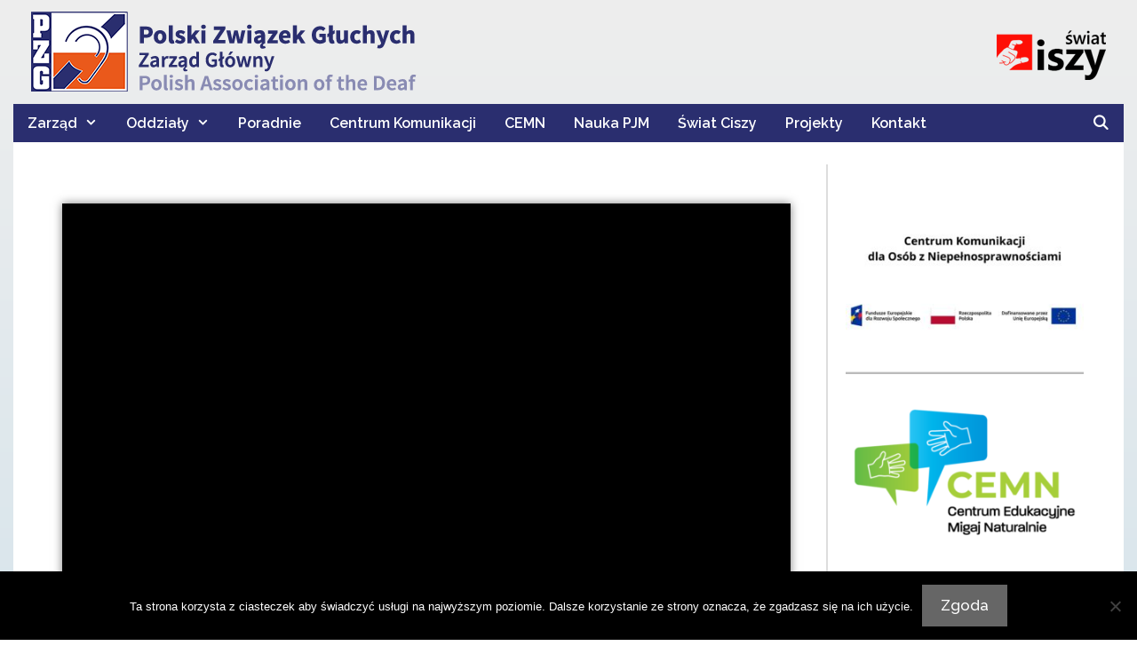

--- FILE ---
content_type: text/html; charset=UTF-8
request_url: https://www.pzg.org.pl/slownik-pojec-finansowych/reklamacja/
body_size: 25144
content:
<!DOCTYPE html>
<html lang="pl-PL">
<head>
	<meta charset="UTF-8">
	<meta name='robots' content='index, follow, max-image-preview:large, max-snippet:-1, max-video-preview:-1' />
	<style>img:is([sizes="auto" i], [sizes^="auto," i]) { contain-intrinsic-size: 3000px 1500px }</style>
	<meta name="viewport" content="width=device-width, initial-scale=1">
	<!-- This site is optimized with the Yoast SEO plugin v26.2 - https://yoast.com/wordpress/plugins/seo/ -->
	<title>Reklamacja &#8212; Polski Związek Głuchych Zarząd Główny</title>
	<link rel="canonical" href="https://www.pzg.org.pl/slownik-pojec-finansowych/reklamacja/" />
	<meta property="og:locale" content="pl_PL" />
	<meta property="og:type" content="article" />
	<meta property="og:title" content="Reklamacja &#8212; Polski Związek Głuchych Zarząd Główny" />
	<meta property="og:description" content="Skierowane przez&nbsp;klienta, jego pełnomocnika do&nbsp;rachunku lub osobę trzecią pod&nbsp;adresem banku lub podmiotu zewnętrznego wystąpienie, w&nbsp;którym&nbsp;zgłaszane zostają zastrzeżenia dotyczące usług świadczonych przez&nbsp;bank lub podmiot zewnętrzny." />
	<meta property="og:url" content="https://www.pzg.org.pl/slownik-pojec-finansowych/reklamacja/" />
	<meta property="og:site_name" content="Polski Związek Głuchych Zarząd Główny" />
	<meta property="article:publisher" content="https://www.facebook.com/ZGPZG/" />
	<meta property="article:modified_time" content="2020-02-24T14:24:31+00:00" />
	<meta property="og:image" content="https://www.pzg.org.pl/wp-content/uploads/2020/02/alfabet-19.png" />
	<meta property="og:image:width" content="528" />
	<meta property="og:image:height" content="527" />
	<meta property="og:image:type" content="image/png" />
	<meta name="twitter:card" content="summary_large_image" />
	<script type="application/ld+json" class="yoast-schema-graph">{"@context":"https://schema.org","@graph":[{"@type":"WebPage","@id":"https://www.pzg.org.pl/slownik-pojec-finansowych/reklamacja/","url":"https://www.pzg.org.pl/slownik-pojec-finansowych/reklamacja/","name":"Reklamacja &#8212; Polski Związek Głuchych Zarząd Główny","isPartOf":{"@id":"https://www.pzg.org.pl/#website"},"primaryImageOfPage":{"@id":"https://www.pzg.org.pl/slownik-pojec-finansowych/reklamacja/#primaryimage"},"image":{"@id":"https://www.pzg.org.pl/slownik-pojec-finansowych/reklamacja/#primaryimage"},"thumbnailUrl":"https://www.pzg.org.pl/wp-content/uploads/2020/02/alfabet-19.png","datePublished":"2020-02-24T14:23:51+00:00","dateModified":"2020-02-24T14:24:31+00:00","breadcrumb":{"@id":"https://www.pzg.org.pl/slownik-pojec-finansowych/reklamacja/#breadcrumb"},"inLanguage":"pl-PL","potentialAction":[{"@type":"ReadAction","target":["https://www.pzg.org.pl/slownik-pojec-finansowych/reklamacja/"]}]},{"@type":"ImageObject","inLanguage":"pl-PL","@id":"https://www.pzg.org.pl/slownik-pojec-finansowych/reklamacja/#primaryimage","url":"https://www.pzg.org.pl/wp-content/uploads/2020/02/alfabet-19.png","contentUrl":"https://www.pzg.org.pl/wp-content/uploads/2020/02/alfabet-19.png","width":528,"height":527},{"@type":"BreadcrumbList","@id":"https://www.pzg.org.pl/slownik-pojec-finansowych/reklamacja/#breadcrumb","itemListElement":[{"@type":"ListItem","position":1,"name":"Strona główna","item":"https://www.pzg.org.pl/"},{"@type":"ListItem","position":2,"name":"Słownik pojęć finansowych &#8211; nowa wersja","item":"https://www.pzg.org.pl/slownik-pojec-finansowych/"},{"@type":"ListItem","position":3,"name":"Reklamacja"}]},{"@type":"WebSite","@id":"https://www.pzg.org.pl/#website","url":"https://www.pzg.org.pl/","name":"Polski Związek Głuchych Zarząd Główny","description":"Zapraszamy do zapoznania się z informacjami na temat struktury i działalności PZG.","publisher":{"@id":"https://www.pzg.org.pl/#organization"},"potentialAction":[{"@type":"SearchAction","target":{"@type":"EntryPoint","urlTemplate":"https://www.pzg.org.pl/?s={search_term_string}"},"query-input":{"@type":"PropertyValueSpecification","valueRequired":true,"valueName":"search_term_string"}}],"inLanguage":"pl-PL"},{"@type":"Organization","@id":"https://www.pzg.org.pl/#organization","name":"Polski Związek Głuchych","url":"https://www.pzg.org.pl/","logo":{"@type":"ImageObject","inLanguage":"pl-PL","@id":"https://www.pzg.org.pl/#/schema/logo/image/","url":"https://www.pzg.org.pl/wp-content/uploads/2017/03/PZG.png","contentUrl":"https://www.pzg.org.pl/wp-content/uploads/2017/03/PZG.png","width":1920,"height":1080,"caption":"Polski Związek Głuchych"},"image":{"@id":"https://www.pzg.org.pl/#/schema/logo/image/"},"sameAs":["https://www.facebook.com/ZGPZG/"]}]}</script>
	<!-- / Yoast SEO plugin. -->


<link rel='dns-prefetch' href='//www.pzg.org.pl' />
<link href='https://fonts.gstatic.com' crossorigin rel='preconnect' />
<link href='https://fonts.googleapis.com' crossorigin rel='preconnect' />
<link rel="alternate" type="application/rss+xml" title="Polski Związek Głuchych Zarząd Główny &raquo; Kanał z wpisami" href="https://www.pzg.org.pl/feed/" />
		<!-- This site uses the Google Analytics by ExactMetrics plugin v8.9.0 - Using Analytics tracking - https://www.exactmetrics.com/ -->
		<!-- Note: ExactMetrics is not currently configured on this site. The site owner needs to authenticate with Google Analytics in the ExactMetrics settings panel. -->
					<!-- No tracking code set -->
				<!-- / Google Analytics by ExactMetrics -->
		<script>
window._wpemojiSettings = {"baseUrl":"https:\/\/s.w.org\/images\/core\/emoji\/16.0.1\/72x72\/","ext":".png","svgUrl":"https:\/\/s.w.org\/images\/core\/emoji\/16.0.1\/svg\/","svgExt":".svg","source":{"concatemoji":"https:\/\/www.pzg.org.pl\/wp-includes\/js\/wp-emoji-release.min.js?ver=6.8.3"}};
/*! This file is auto-generated */
!function(s,n){var o,i,e;function c(e){try{var t={supportTests:e,timestamp:(new Date).valueOf()};sessionStorage.setItem(o,JSON.stringify(t))}catch(e){}}function p(e,t,n){e.clearRect(0,0,e.canvas.width,e.canvas.height),e.fillText(t,0,0);var t=new Uint32Array(e.getImageData(0,0,e.canvas.width,e.canvas.height).data),a=(e.clearRect(0,0,e.canvas.width,e.canvas.height),e.fillText(n,0,0),new Uint32Array(e.getImageData(0,0,e.canvas.width,e.canvas.height).data));return t.every(function(e,t){return e===a[t]})}function u(e,t){e.clearRect(0,0,e.canvas.width,e.canvas.height),e.fillText(t,0,0);for(var n=e.getImageData(16,16,1,1),a=0;a<n.data.length;a++)if(0!==n.data[a])return!1;return!0}function f(e,t,n,a){switch(t){case"flag":return n(e,"\ud83c\udff3\ufe0f\u200d\u26a7\ufe0f","\ud83c\udff3\ufe0f\u200b\u26a7\ufe0f")?!1:!n(e,"\ud83c\udde8\ud83c\uddf6","\ud83c\udde8\u200b\ud83c\uddf6")&&!n(e,"\ud83c\udff4\udb40\udc67\udb40\udc62\udb40\udc65\udb40\udc6e\udb40\udc67\udb40\udc7f","\ud83c\udff4\u200b\udb40\udc67\u200b\udb40\udc62\u200b\udb40\udc65\u200b\udb40\udc6e\u200b\udb40\udc67\u200b\udb40\udc7f");case"emoji":return!a(e,"\ud83e\udedf")}return!1}function g(e,t,n,a){var r="undefined"!=typeof WorkerGlobalScope&&self instanceof WorkerGlobalScope?new OffscreenCanvas(300,150):s.createElement("canvas"),o=r.getContext("2d",{willReadFrequently:!0}),i=(o.textBaseline="top",o.font="600 32px Arial",{});return e.forEach(function(e){i[e]=t(o,e,n,a)}),i}function t(e){var t=s.createElement("script");t.src=e,t.defer=!0,s.head.appendChild(t)}"undefined"!=typeof Promise&&(o="wpEmojiSettingsSupports",i=["flag","emoji"],n.supports={everything:!0,everythingExceptFlag:!0},e=new Promise(function(e){s.addEventListener("DOMContentLoaded",e,{once:!0})}),new Promise(function(t){var n=function(){try{var e=JSON.parse(sessionStorage.getItem(o));if("object"==typeof e&&"number"==typeof e.timestamp&&(new Date).valueOf()<e.timestamp+604800&&"object"==typeof e.supportTests)return e.supportTests}catch(e){}return null}();if(!n){if("undefined"!=typeof Worker&&"undefined"!=typeof OffscreenCanvas&&"undefined"!=typeof URL&&URL.createObjectURL&&"undefined"!=typeof Blob)try{var e="postMessage("+g.toString()+"("+[JSON.stringify(i),f.toString(),p.toString(),u.toString()].join(",")+"));",a=new Blob([e],{type:"text/javascript"}),r=new Worker(URL.createObjectURL(a),{name:"wpTestEmojiSupports"});return void(r.onmessage=function(e){c(n=e.data),r.terminate(),t(n)})}catch(e){}c(n=g(i,f,p,u))}t(n)}).then(function(e){for(var t in e)n.supports[t]=e[t],n.supports.everything=n.supports.everything&&n.supports[t],"flag"!==t&&(n.supports.everythingExceptFlag=n.supports.everythingExceptFlag&&n.supports[t]);n.supports.everythingExceptFlag=n.supports.everythingExceptFlag&&!n.supports.flag,n.DOMReady=!1,n.readyCallback=function(){n.DOMReady=!0}}).then(function(){return e}).then(function(){var e;n.supports.everything||(n.readyCallback(),(e=n.source||{}).concatemoji?t(e.concatemoji):e.wpemoji&&e.twemoji&&(t(e.twemoji),t(e.wpemoji)))}))}((window,document),window._wpemojiSettings);
</script>
<link rel='stylesheet' id='bs_bootstrap-css' href='https://www.pzg.org.pl/wp-content/plugins/bootstrap-shortcodes/css/bootstrap.css?ver=6.8.3' media='all' />
<link rel='stylesheet' id='bs_shortcodes-css' href='https://www.pzg.org.pl/wp-content/plugins/bootstrap-shortcodes/css/shortcodes.css?ver=6.8.3' media='all' />
<link rel='stylesheet' id='generate-fonts-css' href='//fonts.googleapis.com/css?family=Raleway:100,100italic,200,200italic,300,300italic,regular,italic,500,500italic,600,600italic,700,700italic,800,800italic,900,900italic|Cabin:regular,italic,500,500italic,600,600italic,700,700italic' media='all' />
<style id='wp-emoji-styles-inline-css'>

	img.wp-smiley, img.emoji {
		display: inline !important;
		border: none !important;
		box-shadow: none !important;
		height: 1em !important;
		width: 1em !important;
		margin: 0 0.07em !important;
		vertical-align: -0.1em !important;
		background: none !important;
		padding: 0 !important;
	}
</style>
<link rel='stylesheet' id='wp-block-library-css' href='https://www.pzg.org.pl/wp-includes/css/dist/block-library/style.min.css?ver=6.8.3' media='all' />
<style id='classic-theme-styles-inline-css'>
/*! This file is auto-generated */
.wp-block-button__link{color:#fff;background-color:#32373c;border-radius:9999px;box-shadow:none;text-decoration:none;padding:calc(.667em + 2px) calc(1.333em + 2px);font-size:1.125em}.wp-block-file__button{background:#32373c;color:#fff;text-decoration:none}
</style>
<link rel='stylesheet' id='wpda_like_box_gutenberg_css-css' href='https://www.pzg.org.pl/wp-content/plugins/like-box/includes/gutenberg/style.css?ver=6.8.3' media='all' />
<style id='pdfemb-pdf-embedder-viewer-style-inline-css'>
.wp-block-pdfemb-pdf-embedder-viewer{max-width:none}

</style>
<style id='global-styles-inline-css'>
:root{--wp--preset--aspect-ratio--square: 1;--wp--preset--aspect-ratio--4-3: 4/3;--wp--preset--aspect-ratio--3-4: 3/4;--wp--preset--aspect-ratio--3-2: 3/2;--wp--preset--aspect-ratio--2-3: 2/3;--wp--preset--aspect-ratio--16-9: 16/9;--wp--preset--aspect-ratio--9-16: 9/16;--wp--preset--color--black: #000000;--wp--preset--color--cyan-bluish-gray: #abb8c3;--wp--preset--color--white: #ffffff;--wp--preset--color--pale-pink: #f78da7;--wp--preset--color--vivid-red: #cf2e2e;--wp--preset--color--luminous-vivid-orange: #ff6900;--wp--preset--color--luminous-vivid-amber: #fcb900;--wp--preset--color--light-green-cyan: #7bdcb5;--wp--preset--color--vivid-green-cyan: #00d084;--wp--preset--color--pale-cyan-blue: #8ed1fc;--wp--preset--color--vivid-cyan-blue: #0693e3;--wp--preset--color--vivid-purple: #9b51e0;--wp--preset--color--contrast: var(--contrast);--wp--preset--color--contrast-2: var(--contrast-2);--wp--preset--color--contrast-3: var(--contrast-3);--wp--preset--color--base: var(--base);--wp--preset--color--base-2: var(--base-2);--wp--preset--color--base-3: var(--base-3);--wp--preset--color--accent: var(--accent);--wp--preset--gradient--vivid-cyan-blue-to-vivid-purple: linear-gradient(135deg,rgba(6,147,227,1) 0%,rgb(155,81,224) 100%);--wp--preset--gradient--light-green-cyan-to-vivid-green-cyan: linear-gradient(135deg,rgb(122,220,180) 0%,rgb(0,208,130) 100%);--wp--preset--gradient--luminous-vivid-amber-to-luminous-vivid-orange: linear-gradient(135deg,rgba(252,185,0,1) 0%,rgba(255,105,0,1) 100%);--wp--preset--gradient--luminous-vivid-orange-to-vivid-red: linear-gradient(135deg,rgba(255,105,0,1) 0%,rgb(207,46,46) 100%);--wp--preset--gradient--very-light-gray-to-cyan-bluish-gray: linear-gradient(135deg,rgb(238,238,238) 0%,rgb(169,184,195) 100%);--wp--preset--gradient--cool-to-warm-spectrum: linear-gradient(135deg,rgb(74,234,220) 0%,rgb(151,120,209) 20%,rgb(207,42,186) 40%,rgb(238,44,130) 60%,rgb(251,105,98) 80%,rgb(254,248,76) 100%);--wp--preset--gradient--blush-light-purple: linear-gradient(135deg,rgb(255,206,236) 0%,rgb(152,150,240) 100%);--wp--preset--gradient--blush-bordeaux: linear-gradient(135deg,rgb(254,205,165) 0%,rgb(254,45,45) 50%,rgb(107,0,62) 100%);--wp--preset--gradient--luminous-dusk: linear-gradient(135deg,rgb(255,203,112) 0%,rgb(199,81,192) 50%,rgb(65,88,208) 100%);--wp--preset--gradient--pale-ocean: linear-gradient(135deg,rgb(255,245,203) 0%,rgb(182,227,212) 50%,rgb(51,167,181) 100%);--wp--preset--gradient--electric-grass: linear-gradient(135deg,rgb(202,248,128) 0%,rgb(113,206,126) 100%);--wp--preset--gradient--midnight: linear-gradient(135deg,rgb(2,3,129) 0%,rgb(40,116,252) 100%);--wp--preset--font-size--small: 13px;--wp--preset--font-size--medium: 20px;--wp--preset--font-size--large: 36px;--wp--preset--font-size--x-large: 42px;--wp--preset--spacing--20: 0.44rem;--wp--preset--spacing--30: 0.67rem;--wp--preset--spacing--40: 1rem;--wp--preset--spacing--50: 1.5rem;--wp--preset--spacing--60: 2.25rem;--wp--preset--spacing--70: 3.38rem;--wp--preset--spacing--80: 5.06rem;--wp--preset--shadow--natural: 6px 6px 9px rgba(0, 0, 0, 0.2);--wp--preset--shadow--deep: 12px 12px 50px rgba(0, 0, 0, 0.4);--wp--preset--shadow--sharp: 6px 6px 0px rgba(0, 0, 0, 0.2);--wp--preset--shadow--outlined: 6px 6px 0px -3px rgba(255, 255, 255, 1), 6px 6px rgba(0, 0, 0, 1);--wp--preset--shadow--crisp: 6px 6px 0px rgba(0, 0, 0, 1);}:where(.is-layout-flex){gap: 0.5em;}:where(.is-layout-grid){gap: 0.5em;}body .is-layout-flex{display: flex;}.is-layout-flex{flex-wrap: wrap;align-items: center;}.is-layout-flex > :is(*, div){margin: 0;}body .is-layout-grid{display: grid;}.is-layout-grid > :is(*, div){margin: 0;}:where(.wp-block-columns.is-layout-flex){gap: 2em;}:where(.wp-block-columns.is-layout-grid){gap: 2em;}:where(.wp-block-post-template.is-layout-flex){gap: 1.25em;}:where(.wp-block-post-template.is-layout-grid){gap: 1.25em;}.has-black-color{color: var(--wp--preset--color--black) !important;}.has-cyan-bluish-gray-color{color: var(--wp--preset--color--cyan-bluish-gray) !important;}.has-white-color{color: var(--wp--preset--color--white) !important;}.has-pale-pink-color{color: var(--wp--preset--color--pale-pink) !important;}.has-vivid-red-color{color: var(--wp--preset--color--vivid-red) !important;}.has-luminous-vivid-orange-color{color: var(--wp--preset--color--luminous-vivid-orange) !important;}.has-luminous-vivid-amber-color{color: var(--wp--preset--color--luminous-vivid-amber) !important;}.has-light-green-cyan-color{color: var(--wp--preset--color--light-green-cyan) !important;}.has-vivid-green-cyan-color{color: var(--wp--preset--color--vivid-green-cyan) !important;}.has-pale-cyan-blue-color{color: var(--wp--preset--color--pale-cyan-blue) !important;}.has-vivid-cyan-blue-color{color: var(--wp--preset--color--vivid-cyan-blue) !important;}.has-vivid-purple-color{color: var(--wp--preset--color--vivid-purple) !important;}.has-black-background-color{background-color: var(--wp--preset--color--black) !important;}.has-cyan-bluish-gray-background-color{background-color: var(--wp--preset--color--cyan-bluish-gray) !important;}.has-white-background-color{background-color: var(--wp--preset--color--white) !important;}.has-pale-pink-background-color{background-color: var(--wp--preset--color--pale-pink) !important;}.has-vivid-red-background-color{background-color: var(--wp--preset--color--vivid-red) !important;}.has-luminous-vivid-orange-background-color{background-color: var(--wp--preset--color--luminous-vivid-orange) !important;}.has-luminous-vivid-amber-background-color{background-color: var(--wp--preset--color--luminous-vivid-amber) !important;}.has-light-green-cyan-background-color{background-color: var(--wp--preset--color--light-green-cyan) !important;}.has-vivid-green-cyan-background-color{background-color: var(--wp--preset--color--vivid-green-cyan) !important;}.has-pale-cyan-blue-background-color{background-color: var(--wp--preset--color--pale-cyan-blue) !important;}.has-vivid-cyan-blue-background-color{background-color: var(--wp--preset--color--vivid-cyan-blue) !important;}.has-vivid-purple-background-color{background-color: var(--wp--preset--color--vivid-purple) !important;}.has-black-border-color{border-color: var(--wp--preset--color--black) !important;}.has-cyan-bluish-gray-border-color{border-color: var(--wp--preset--color--cyan-bluish-gray) !important;}.has-white-border-color{border-color: var(--wp--preset--color--white) !important;}.has-pale-pink-border-color{border-color: var(--wp--preset--color--pale-pink) !important;}.has-vivid-red-border-color{border-color: var(--wp--preset--color--vivid-red) !important;}.has-luminous-vivid-orange-border-color{border-color: var(--wp--preset--color--luminous-vivid-orange) !important;}.has-luminous-vivid-amber-border-color{border-color: var(--wp--preset--color--luminous-vivid-amber) !important;}.has-light-green-cyan-border-color{border-color: var(--wp--preset--color--light-green-cyan) !important;}.has-vivid-green-cyan-border-color{border-color: var(--wp--preset--color--vivid-green-cyan) !important;}.has-pale-cyan-blue-border-color{border-color: var(--wp--preset--color--pale-cyan-blue) !important;}.has-vivid-cyan-blue-border-color{border-color: var(--wp--preset--color--vivid-cyan-blue) !important;}.has-vivid-purple-border-color{border-color: var(--wp--preset--color--vivid-purple) !important;}.has-vivid-cyan-blue-to-vivid-purple-gradient-background{background: var(--wp--preset--gradient--vivid-cyan-blue-to-vivid-purple) !important;}.has-light-green-cyan-to-vivid-green-cyan-gradient-background{background: var(--wp--preset--gradient--light-green-cyan-to-vivid-green-cyan) !important;}.has-luminous-vivid-amber-to-luminous-vivid-orange-gradient-background{background: var(--wp--preset--gradient--luminous-vivid-amber-to-luminous-vivid-orange) !important;}.has-luminous-vivid-orange-to-vivid-red-gradient-background{background: var(--wp--preset--gradient--luminous-vivid-orange-to-vivid-red) !important;}.has-very-light-gray-to-cyan-bluish-gray-gradient-background{background: var(--wp--preset--gradient--very-light-gray-to-cyan-bluish-gray) !important;}.has-cool-to-warm-spectrum-gradient-background{background: var(--wp--preset--gradient--cool-to-warm-spectrum) !important;}.has-blush-light-purple-gradient-background{background: var(--wp--preset--gradient--blush-light-purple) !important;}.has-blush-bordeaux-gradient-background{background: var(--wp--preset--gradient--blush-bordeaux) !important;}.has-luminous-dusk-gradient-background{background: var(--wp--preset--gradient--luminous-dusk) !important;}.has-pale-ocean-gradient-background{background: var(--wp--preset--gradient--pale-ocean) !important;}.has-electric-grass-gradient-background{background: var(--wp--preset--gradient--electric-grass) !important;}.has-midnight-gradient-background{background: var(--wp--preset--gradient--midnight) !important;}.has-small-font-size{font-size: var(--wp--preset--font-size--small) !important;}.has-medium-font-size{font-size: var(--wp--preset--font-size--medium) !important;}.has-large-font-size{font-size: var(--wp--preset--font-size--large) !important;}.has-x-large-font-size{font-size: var(--wp--preset--font-size--x-large) !important;}
:where(.wp-block-post-template.is-layout-flex){gap: 1.25em;}:where(.wp-block-post-template.is-layout-grid){gap: 1.25em;}
:where(.wp-block-columns.is-layout-flex){gap: 2em;}:where(.wp-block-columns.is-layout-grid){gap: 2em;}
:root :where(.wp-block-pullquote){font-size: 1.5em;line-height: 1.6;}
</style>
<link rel='stylesheet' id='contact-form-7-css' href='https://www.pzg.org.pl/wp-content/plugins/contact-form-7/includes/css/styles.css?ver=6.1.2' media='all' />
<link rel='stylesheet' id='cookie-notice-front-css' href='https://www.pzg.org.pl/wp-content/plugins/cookie-notice/css/front.min.css?ver=2.5.7' media='all' />
<link rel='stylesheet' id='page-list-style-css' href='https://www.pzg.org.pl/wp-content/plugins/page-list/css/page-list.css?ver=5.9' media='all' />
<link rel='stylesheet' id='eae-css-css' href='https://www.pzg.org.pl/wp-content/plugins/addon-elements-for-elementor-page-builder/assets/css/eae.min.css?ver=1.14.3' media='all' />
<link rel='stylesheet' id='eae-peel-css-css' href='https://www.pzg.org.pl/wp-content/plugins/addon-elements-for-elementor-page-builder/assets/lib/peel/peel.css?ver=1.14.3' media='all' />
<link rel='stylesheet' id='font-awesome-4-shim-css' href='https://www.pzg.org.pl/wp-content/plugins/elementor/assets/lib/font-awesome/css/v4-shims.min.css?ver=1.0' media='all' />
<link rel='stylesheet' id='font-awesome-5-all-css' href='https://www.pzg.org.pl/wp-content/plugins/elementor/assets/lib/font-awesome/css/all.min.css?ver=1.0' media='all' />
<link rel='stylesheet' id='vegas-css-css' href='https://www.pzg.org.pl/wp-content/plugins/addon-elements-for-elementor-page-builder/assets/lib/vegas/vegas.min.css?ver=2.4.0' media='all' />
<link rel='stylesheet' id='generate-style-css' href='https://www.pzg.org.pl/wp-content/themes/generatepress/assets/css/main.min.css?ver=3.6.0' media='all' />
<style id='generate-style-inline-css'>
body{background-color:#b9d9ea;color:#3a3a3a;}a{color:#1e73be;}a:hover, a:focus, a:active{color:#000000;}.grid-container{max-width:1250px;}.wp-block-group__inner-container{max-width:1250px;margin-left:auto;margin-right:auto;}.generate-back-to-top{font-size:20px;border-radius:3px;position:fixed;bottom:30px;right:30px;line-height:40px;width:40px;text-align:center;z-index:10;transition:opacity 300ms ease-in-out;opacity:0.1;transform:translateY(1000px);}.generate-back-to-top__show{opacity:1;transform:translateY(0);}.navigation-search{position:absolute;left:-99999px;pointer-events:none;visibility:hidden;z-index:20;width:100%;top:0;transition:opacity 100ms ease-in-out;opacity:0;}.navigation-search.nav-search-active{left:0;right:0;pointer-events:auto;visibility:visible;opacity:1;}.navigation-search input[type="search"]{outline:0;border:0;vertical-align:bottom;line-height:1;opacity:0.9;width:100%;z-index:20;border-radius:0;-webkit-appearance:none;height:60px;}.navigation-search input::-ms-clear{display:none;width:0;height:0;}.navigation-search input::-ms-reveal{display:none;width:0;height:0;}.navigation-search input::-webkit-search-decoration, .navigation-search input::-webkit-search-cancel-button, .navigation-search input::-webkit-search-results-button, .navigation-search input::-webkit-search-results-decoration{display:none;}.gen-sidebar-nav .navigation-search{top:auto;bottom:0;}:root{--contrast:#222222;--contrast-2:#575760;--contrast-3:#b2b2be;--base:#f0f0f0;--base-2:#f7f8f9;--base-3:#ffffff;--accent:#1e73be;}:root .has-contrast-color{color:var(--contrast);}:root .has-contrast-background-color{background-color:var(--contrast);}:root .has-contrast-2-color{color:var(--contrast-2);}:root .has-contrast-2-background-color{background-color:var(--contrast-2);}:root .has-contrast-3-color{color:var(--contrast-3);}:root .has-contrast-3-background-color{background-color:var(--contrast-3);}:root .has-base-color{color:var(--base);}:root .has-base-background-color{background-color:var(--base);}:root .has-base-2-color{color:var(--base-2);}:root .has-base-2-background-color{background-color:var(--base-2);}:root .has-base-3-color{color:var(--base-3);}:root .has-base-3-background-color{background-color:var(--base-3);}:root .has-accent-color{color:var(--accent);}:root .has-accent-background-color{background-color:var(--accent);}body, button, input, select, textarea{font-family:"Raleway", sans-serif;font-weight:500;}body{line-height:1.5;}p{margin-bottom:1.2em;}.entry-content > [class*="wp-block-"]:not(:last-child):not(.wp-block-heading){margin-bottom:1.2em;}.main-title{font-size:45px;}.main-navigation a, .menu-toggle{font-weight:600;font-size:16px;}.main-navigation .menu-bar-items{font-size:16px;}.main-navigation .main-nav ul ul li a{font-size:15px;}.widget-title{font-family:"Raleway", sans-serif;font-weight:800;}.sidebar .widget, .footer-widgets .widget{font-size:16px;}h1{font-family:"Cabin", sans-serif;font-weight:700;font-size:46px;}h2{font-family:"Cabin", sans-serif;font-weight:700;font-size:30px;}h3{font-family:"Cabin", sans-serif;font-weight:600;font-size:23px;}h4{font-weight:400;font-size:21px;line-height:1.3em;}h5{font-size:inherit;}.site-info{font-size:16px;}@media (max-width:768px){.main-title{font-size:30px;}h1{font-size:30px;}h2{font-size:25px;}}.top-bar{background-color:#636363;color:#ffffff;}.top-bar a{color:#ffffff;}.top-bar a:hover{color:#303030;}.site-header{color:#3a3a3a;}.site-header a{color:#3a3a3a;}.main-title a,.main-title a:hover{color:#222222;}.site-description{color:#757575;}.main-navigation,.main-navigation ul ul{background-color:#2a2e6f;}.main-navigation .main-nav ul li a, .main-navigation .menu-toggle, .main-navigation .menu-bar-items{color:#ffffff;}.main-navigation .main-nav ul li:not([class*="current-menu-"]):hover > a, .main-navigation .main-nav ul li:not([class*="current-menu-"]):focus > a, .main-navigation .main-nav ul li.sfHover:not([class*="current-menu-"]) > a, .main-navigation .menu-bar-item:hover > a, .main-navigation .menu-bar-item.sfHover > a{color:#ffffff;background-color:#1e73be;}button.menu-toggle:hover,button.menu-toggle:focus{color:#ffffff;}.main-navigation .main-nav ul li[class*="current-menu-"] > a{color:#ffffff;background-color:#ea591b;}.navigation-search input[type="search"],.navigation-search input[type="search"]:active, .navigation-search input[type="search"]:focus, .main-navigation .main-nav ul li.search-item.active > a, .main-navigation .menu-bar-items .search-item.active > a{color:#ffffff;background-color:#1e73be;}.main-navigation ul ul{background-color:#3f3f3f;}.main-navigation .main-nav ul ul li a{color:#ffffff;}.main-navigation .main-nav ul ul li:not([class*="current-menu-"]):hover > a,.main-navigation .main-nav ul ul li:not([class*="current-menu-"]):focus > a, .main-navigation .main-nav ul ul li.sfHover:not([class*="current-menu-"]) > a{color:#ffffff;background-color:#4f4f4f;}.main-navigation .main-nav ul ul li[class*="current-menu-"] > a{color:#ffffff;background-color:#4f4f4f;}.separate-containers .inside-article, .separate-containers .comments-area, .separate-containers .page-header, .one-container .container, .separate-containers .paging-navigation, .inside-page-header{background-color:#ffffff;}.entry-meta{color:#595959;}.entry-meta a{color:#595959;}.entry-meta a:hover{color:#1e73be;}.sidebar .widget{background-color:#ffffff;}.sidebar .widget .widget-title{color:#ffffff;}.footer-widgets{background-color:#ffffff;}.footer-widgets .widget-title{color:#ffffff;}.site-info{color:#ffffff;background-color:#5e5e5e;}.site-info a{color:#ffffff;}.site-info a:hover{color:#606060;}.footer-bar .widget_nav_menu .current-menu-item a{color:#606060;}input[type="text"],input[type="email"],input[type="url"],input[type="password"],input[type="search"],input[type="tel"],input[type="number"],textarea,select{color:#666666;background-color:#fafafa;border-color:#cccccc;}input[type="text"]:focus,input[type="email"]:focus,input[type="url"]:focus,input[type="password"]:focus,input[type="search"]:focus,input[type="tel"]:focus,input[type="number"]:focus,textarea:focus,select:focus{color:#666666;background-color:#ffffff;border-color:#bfbfbf;}button,html input[type="button"],input[type="reset"],input[type="submit"],a.button,a.wp-block-button__link:not(.has-background){color:#ffffff;background-color:#666666;}button:hover,html input[type="button"]:hover,input[type="reset"]:hover,input[type="submit"]:hover,a.button:hover,button:focus,html input[type="button"]:focus,input[type="reset"]:focus,input[type="submit"]:focus,a.button:focus,a.wp-block-button__link:not(.has-background):active,a.wp-block-button__link:not(.has-background):focus,a.wp-block-button__link:not(.has-background):hover{color:#ffffff;background-color:#3f3f3f;}a.generate-back-to-top{background-color:rgba( 0,0,0,0.4 );color:#ffffff;}a.generate-back-to-top:hover,a.generate-back-to-top:focus{background-color:rgba( 0,0,0,0.6 );color:#ffffff;}:root{--gp-search-modal-bg-color:var(--base-3);--gp-search-modal-text-color:var(--contrast);--gp-search-modal-overlay-bg-color:rgba(0,0,0,0.2);}@media (max-width: 755px){.main-navigation .menu-bar-item:hover > a, .main-navigation .menu-bar-item.sfHover > a{background:none;color:#ffffff;}}.inside-top-bar{padding:10px;}.inside-top-bar.grid-container{max-width:1270px;}.inside-header{padding:0px 20px 10px 20px;}.inside-header.grid-container{max-width:1290px;}.separate-containers .inside-article, .separate-containers .comments-area, .separate-containers .page-header, .separate-containers .paging-navigation, .one-container .site-content, .inside-page-header{padding:25px 30px 25px 30px;}.site-main .wp-block-group__inner-container{padding:25px 30px 25px 30px;}.separate-containers .paging-navigation{padding-top:20px;padding-bottom:20px;}.entry-content .alignwide, body:not(.no-sidebar) .entry-content .alignfull{margin-left:-30px;width:calc(100% + 60px);max-width:calc(100% + 60px);}.one-container.right-sidebar .site-main,.one-container.both-right .site-main{margin-right:30px;}.one-container.left-sidebar .site-main,.one-container.both-left .site-main{margin-left:30px;}.one-container.both-sidebars .site-main{margin:0px 30px 0px 30px;}.sidebar .widget, .page-header, .widget-area .main-navigation, .site-main > *{margin-bottom:30px;}.separate-containers .site-main{margin:30px;}.both-right .inside-left-sidebar,.both-left .inside-left-sidebar{margin-right:15px;}.both-right .inside-right-sidebar,.both-left .inside-right-sidebar{margin-left:15px;}.one-container.archive .post:not(:last-child):not(.is-loop-template-item), .one-container.blog .post:not(:last-child):not(.is-loop-template-item){padding-bottom:25px;}.separate-containers .featured-image{margin-top:30px;}.separate-containers .inside-right-sidebar, .separate-containers .inside-left-sidebar{margin-top:30px;margin-bottom:30px;}.main-navigation .main-nav ul li a,.menu-toggle,.main-navigation .menu-bar-item > a{padding-left:16px;padding-right:16px;line-height:43px;}.main-navigation .main-nav ul ul li a{padding:7px 16px 7px 16px;}.main-navigation ul ul{width:202px;}.navigation-search input[type="search"]{height:43px;}.rtl .menu-item-has-children .dropdown-menu-toggle{padding-left:16px;}.menu-item-has-children .dropdown-menu-toggle{padding-right:16px;}.menu-item-has-children ul .dropdown-menu-toggle{padding-top:7px;padding-bottom:7px;margin-top:-7px;}.rtl .main-navigation .main-nav ul li.menu-item-has-children > a{padding-right:16px;}.widget-area .widget{padding:0px 0px 20px 0px;}.footer-widgets-container{padding:20px;}.footer-widgets-container.grid-container{max-width:1290px;}.inside-site-info{padding:20px;}.inside-site-info.grid-container{max-width:1290px;}@media (max-width:768px){.separate-containers .inside-article, .separate-containers .comments-area, .separate-containers .page-header, .separate-containers .paging-navigation, .one-container .site-content, .inside-page-header{padding:10px 8px 10px 8px;}.site-main .wp-block-group__inner-container{padding:10px 8px 10px 8px;}.inside-site-info{padding-right:10px;padding-left:10px;}.entry-content .alignwide, body:not(.no-sidebar) .entry-content .alignfull{margin-left:-8px;width:calc(100% + 16px);max-width:calc(100% + 16px);}.one-container .site-main .paging-navigation{margin-bottom:30px;}}.is-right-sidebar{width:25%;}.is-left-sidebar{width:25%;}.site-content .content-area{width:75%;}@media (max-width: 755px){.main-navigation .menu-toggle,.sidebar-nav-mobile:not(#sticky-placeholder){display:block;}.main-navigation ul,.gen-sidebar-nav,.main-navigation:not(.slideout-navigation):not(.toggled) .main-nav > ul,.has-inline-mobile-toggle #site-navigation .inside-navigation > *:not(.navigation-search):not(.main-nav){display:none;}.nav-align-right .inside-navigation,.nav-align-center .inside-navigation{justify-content:space-between;}}
.elementor-template-full-width .site-content{display:block;}
.main-navigation .navigation-logo img {height:43px;}@media (max-width: 1260px) {.main-navigation .navigation-logo.site-logo {margin-left:0;}body.sticky-menu-logo.nav-float-left .main-navigation .site-logo.navigation-logo {margin-right:0;}}.main-navigation .main-nav ul li a,.menu-toggle,.main-navigation .menu-bar-item > a{transition: line-height 300ms ease}.main-navigation.toggled .main-nav > ul{background-color: #2a2e6f}.sticky-enabled .gen-sidebar-nav.is_stuck .main-navigation {margin-bottom: 0px;}.sticky-enabled .gen-sidebar-nav.is_stuck {z-index: 500;}.sticky-enabled .main-navigation.is_stuck {box-shadow: 0 2px 2px -2px rgba(0, 0, 0, .2);}.navigation-stick:not(.gen-sidebar-nav) {left: 0;right: 0;width: 100% !important;}.nav-float-right .navigation-stick {width: 100% !important;left: 0;}.nav-float-right .navigation-stick .navigation-branding {margin-right: auto;}.main-navigation.has-sticky-branding:not(.grid-container) .inside-navigation:not(.grid-container) .navigation-branding{margin-left: 10px;}
</style>
<link rel='stylesheet' id='generate-font-icons-css' href='https://www.pzg.org.pl/wp-content/themes/generatepress/assets/css/components/font-icons.min.css?ver=3.6.0' media='all' />
<link rel='stylesheet' id='font-awesome-css' href='https://www.pzg.org.pl/wp-content/plugins/elementor/assets/lib/font-awesome/css/font-awesome.min.css?ver=4.7.0' media='all' />
<link rel='stylesheet' id='tablepress-default-css' href='https://www.pzg.org.pl/wp-content/plugins/tablepress/css/build/default.css?ver=3.2.4' media='all' />
<link rel='stylesheet' id='elementor-frontend-css' href='https://www.pzg.org.pl/wp-content/plugins/elementor/assets/css/frontend.min.css?ver=3.32.5' media='all' />
<link rel='stylesheet' id='eael-general-css' href='https://www.pzg.org.pl/wp-content/plugins/essential-addons-for-elementor-lite/assets/front-end/css/view/general.min.css?ver=6.3.3' media='all' />
<link rel='stylesheet' id='eael-2919-css' href='https://www.pzg.org.pl/wp-content/uploads/essential-addons-elementor/eael-2919.css?ver=1582554271' media='all' />
<link rel='stylesheet' id='elementor-icons-css' href='https://www.pzg.org.pl/wp-content/plugins/elementor/assets/lib/eicons/css/elementor-icons.min.css?ver=5.44.0' media='all' />
<style id='elementor-icons-inline-css'>

		.elementor-add-new-section .elementor-add-templately-promo-button{
            background-color: #5d4fff;
            background-image: url(https://www.pzg.org.pl/wp-content/plugins/essential-addons-for-elementor-lite/assets/admin/images/templately/logo-icon.svg);
            background-repeat: no-repeat;
            background-position: center center;
            position: relative;
        }
        
		.elementor-add-new-section .elementor-add-templately-promo-button > i{
            height: 12px;
        }
        
        body .elementor-add-new-section .elementor-add-section-area-button {
            margin-left: 0;
        }

		.elementor-add-new-section .elementor-add-templately-promo-button{
            background-color: #5d4fff;
            background-image: url(https://www.pzg.org.pl/wp-content/plugins/essential-addons-for-elementor-lite/assets/admin/images/templately/logo-icon.svg);
            background-repeat: no-repeat;
            background-position: center center;
            position: relative;
        }
        
		.elementor-add-new-section .elementor-add-templately-promo-button > i{
            height: 12px;
        }
        
        body .elementor-add-new-section .elementor-add-section-area-button {
            margin-left: 0;
        }
</style>
<link rel='stylesheet' id='elementor-post-2438-css' href='https://www.pzg.org.pl/wp-content/uploads/elementor/css/post-2438.css?ver=1762973530' media='all' />
<link rel='stylesheet' id='elementor-post-2919-css' href='https://www.pzg.org.pl/wp-content/uploads/elementor/css/post-2919.css?ver=1763125136' media='all' />
<link rel='stylesheet' id='generate-blog-columns-css' href='https://www.pzg.org.pl/wp-content/plugins/gp-premium/blog/functions/css/columns.min.css?ver=2.5.0' media='all' />
<link rel='stylesheet' id='generate-menu-logo-css' href='https://www.pzg.org.pl/wp-content/plugins/gp-premium/menu-plus/functions/css/menu-logo.min.css?ver=2.5.0' media='all' />
<style id='generate-menu-logo-inline-css'>
@media (max-width: 755px){.sticky-menu-logo .navigation-stick:not(.mobile-header-navigation) .menu-toggle,.menu-logo .main-navigation:not(.mobile-header-navigation) .menu-toggle{display:inline-block;clear:none;width:auto;float:right;}.sticky-menu-logo .navigation-stick:not(.mobile-header-navigation) .mobile-bar-items,.menu-logo .main-navigation:not(.mobile-header-navigation) .mobile-bar-items{position:relative;float:right;}.regular-menu-logo .main-navigation:not(.navigation-stick):not(.mobile-header-navigation) .menu-toggle{display:inline-block;clear:none;width:auto;float:right;}.regular-menu-logo .main-navigation:not(.navigation-stick):not(.mobile-header-navigation) .mobile-bar-items{position:relative;float:right;}body[class*="nav-float-"].menu-logo-enabled:not(.sticky-menu-logo) .main-navigation .main-nav{display:block;}.sticky-menu-logo.nav-float-left .navigation-stick:not(.mobile-header-navigation) .menu-toggle,.menu-logo.nav-float-left .main-navigation:not(.mobile-header-navigation) .menu-toggle,.regular-menu-logo.nav-float-left .main-navigation:not(.navigation-stick):not(.mobile-header-navigation) .menu-toggle{float:left;}}
</style>
<link rel='stylesheet' id='wpgdprc-front-css-css' href='https://www.pzg.org.pl/wp-content/plugins/wp-gdpr-compliance/Assets/css/front.css?ver=1706731096' media='all' />
<style id='wpgdprc-front-css-inline-css'>
:root{--wp-gdpr--bar--background-color: #000000;--wp-gdpr--bar--color: #ffffff;--wp-gdpr--button--background-color: #000000;--wp-gdpr--button--background-color--darken: #000000;--wp-gdpr--button--color: #ffffff;}
</style>
<link rel='stylesheet' id='animated-css' href='https://www.pzg.org.pl/wp-content/plugins/like-box/includes/style/effects.css?ver=6.8.3' media='all' />
<link rel='stylesheet' id='front_end_like_box-css' href='https://www.pzg.org.pl/wp-content/plugins/like-box/includes/style/style.css?ver=6.8.3' media='all' />
<link rel='stylesheet' id='dashicons-css' href='https://www.pzg.org.pl/wp-includes/css/dashicons.min.css?ver=6.8.3' media='all' />
<link rel='stylesheet' id='thickbox-css' href='https://www.pzg.org.pl/wp-includes/js/thickbox/thickbox.css?ver=6.8.3' media='all' />
<link rel='stylesheet' id='elementor-gf-local-roboto-css' href='https://www.pzg.org.pl/wp-content/uploads/elementor/google-fonts/css/roboto.css?ver=1744697281' media='all' />
<link rel='stylesheet' id='elementor-gf-local-robotoslab-css' href='https://www.pzg.org.pl/wp-content/uploads/elementor/google-fonts/css/robotoslab.css?ver=1744697285' media='all' />
<script src="https://www.pzg.org.pl/wp-includes/js/jquery/jquery.min.js?ver=3.7.1" id="jquery-core-js"></script>
<script src="https://www.pzg.org.pl/wp-includes/js/jquery/jquery-migrate.min.js?ver=3.4.1" id="jquery-migrate-js"></script>
<script src="https://www.pzg.org.pl/wp-content/plugins/bootstrap-shortcodes/js/bootstrap.js?ver=6.8.3" id="bs_bootstrap-js"></script>
<script src="https://www.pzg.org.pl/wp-content/plugins/bootstrap-shortcodes/js/init.js?ver=6.8.3" id="bs_init-js"></script>
<script id="cookie-notice-front-js-before">
var cnArgs = {"ajaxUrl":"https:\/\/www.pzg.org.pl\/wp-admin\/admin-ajax.php","nonce":"9f20cdbd6f","hideEffect":"fade","position":"bottom","onScroll":false,"onScrollOffset":100,"onClick":false,"cookieName":"cookie_notice_accepted","cookieTime":2592000,"cookieTimeRejected":2592000,"globalCookie":false,"redirection":false,"cache":false,"revokeCookies":false,"revokeCookiesOpt":"automatic"};
</script>
<script src="https://www.pzg.org.pl/wp-content/plugins/cookie-notice/js/front.min.js?ver=2.5.7" id="cookie-notice-front-js"></script>
<script src="https://www.pzg.org.pl/wp-content/plugins/addon-elements-for-elementor-page-builder/assets/js/iconHelper.js?ver=1.0" id="eae-iconHelper-js"></script>
<script id="wpgdprc-front-js-js-extra">
var wpgdprcFront = {"ajaxUrl":"https:\/\/www.pzg.org.pl\/wp-admin\/admin-ajax.php","ajaxNonce":"d727628314","ajaxArg":"security","pluginPrefix":"wpgdprc","blogId":"1","isMultiSite":"","locale":"pl_PL","showSignUpModal":"","showFormModal":"","cookieName":"wpgdprc-consent","consentVersion":"","path":"\/","prefix":"wpgdprc"};
</script>
<script src="https://www.pzg.org.pl/wp-content/plugins/wp-gdpr-compliance/Assets/js/front.min.js?ver=1706731096" id="wpgdprc-front-js-js"></script>
<script src="https://www.pzg.org.pl/wp-content/plugins/like-box/includes/javascript/front_end_js.js?ver=6.8.3" id="like-box-front-end-js"></script>
<link rel="https://api.w.org/" href="https://www.pzg.org.pl/wp-json/" /><link rel="alternate" title="JSON" type="application/json" href="https://www.pzg.org.pl/wp-json/wp/v2/pages/2919" /><link rel="EditURI" type="application/rsd+xml" title="RSD" href="https://www.pzg.org.pl/xmlrpc.php?rsd" />
<meta name="generator" content="WordPress 6.8.3" />
<link rel='shortlink' href='https://www.pzg.org.pl/?p=2919' />
<link rel="alternate" title="oEmbed (JSON)" type="application/json+oembed" href="https://www.pzg.org.pl/wp-json/oembed/1.0/embed?url=https%3A%2F%2Fwww.pzg.org.pl%2Fslownik-pojec-finansowych%2Freklamacja%2F" />
<link rel="alternate" title="oEmbed (XML)" type="text/xml+oembed" href="https://www.pzg.org.pl/wp-json/oembed/1.0/embed?url=https%3A%2F%2Fwww.pzg.org.pl%2Fslownik-pojec-finansowych%2Freklamacja%2F&#038;format=xml" />
<style type='text/css'> .ae_data .elementor-editor-element-setting {
            display:none !important;
            }
            </style><meta name="deklaracja-dostępności" content="https://www.pzg.org.pl/deklaracjadostepnosci"> 
    <meta name="google-site-verification" content="B40UZWGnU6ad1iRbC5M3IEN2vuTiwGPYxOOIyMjOJ0Y" /><script type="text/javascript">
(function(url){
	if(/(?:Chrome\/26\.0\.1410\.63 Safari\/537\.31|WordfenceTestMonBot)/.test(navigator.userAgent)){ return; }
	var addEvent = function(evt, handler) {
		if (window.addEventListener) {
			document.addEventListener(evt, handler, false);
		} else if (window.attachEvent) {
			document.attachEvent('on' + evt, handler);
		}
	};
	var removeEvent = function(evt, handler) {
		if (window.removeEventListener) {
			document.removeEventListener(evt, handler, false);
		} else if (window.detachEvent) {
			document.detachEvent('on' + evt, handler);
		}
	};
	var evts = 'contextmenu dblclick drag dragend dragenter dragleave dragover dragstart drop keydown keypress keyup mousedown mousemove mouseout mouseover mouseup mousewheel scroll'.split(' ');
	var logHuman = function() {
		if (window.wfLogHumanRan) { return; }
		window.wfLogHumanRan = true;
		var wfscr = document.createElement('script');
		wfscr.type = 'text/javascript';
		wfscr.async = true;
		wfscr.src = url + '&r=' + Math.random();
		(document.getElementsByTagName('head')[0]||document.getElementsByTagName('body')[0]).appendChild(wfscr);
		for (var i = 0; i < evts.length; i++) {
			removeEvent(evts[i], logHuman);
		}
	};
	for (var i = 0; i < evts.length; i++) {
		addEvent(evts[i], logHuman);
	}
})('//www.pzg.org.pl/?wordfence_lh=1&hid=B6219151C91BE6F7C458004D93D90F2C');
</script>		<!-- HappyForms global container -->
		<script type="text/javascript">HappyForms = {};</script>
		<!-- End of HappyForms global container -->
		<meta name="generator" content="Elementor 3.32.5; features: additional_custom_breakpoints; settings: css_print_method-external, google_font-enabled, font_display-auto">
			<style>
				.e-con.e-parent:nth-of-type(n+4):not(.e-lazyloaded):not(.e-no-lazyload),
				.e-con.e-parent:nth-of-type(n+4):not(.e-lazyloaded):not(.e-no-lazyload) * {
					background-image: none !important;
				}
				@media screen and (max-height: 1024px) {
					.e-con.e-parent:nth-of-type(n+3):not(.e-lazyloaded):not(.e-no-lazyload),
					.e-con.e-parent:nth-of-type(n+3):not(.e-lazyloaded):not(.e-no-lazyload) * {
						background-image: none !important;
					}
				}
				@media screen and (max-height: 640px) {
					.e-con.e-parent:nth-of-type(n+2):not(.e-lazyloaded):not(.e-no-lazyload),
					.e-con.e-parent:nth-of-type(n+2):not(.e-lazyloaded):not(.e-no-lazyload) * {
						background-image: none !important;
					}
				}
			</style>
			<link rel="icon" href="https://www.pzg.org.pl/wp-content/uploads/2017/03/cropped-PZG-32x32.png" sizes="32x32" />
<link rel="icon" href="https://www.pzg.org.pl/wp-content/uploads/2017/03/cropped-PZG-192x192.png" sizes="192x192" />
<link rel="apple-touch-icon" href="https://www.pzg.org.pl/wp-content/uploads/2017/03/cropped-PZG-180x180.png" />
<meta name="msapplication-TileImage" content="https://www.pzg.org.pl/wp-content/uploads/2017/03/cropped-PZG-270x270.png" />
		<style id="wp-custom-css">
			/* --------- Załoba ------------ */
.nobody {
    -webkit-filter: grayscale(100%);
    -moz-filter: grayscale(100%);
    -ms-filter: grayscale(100%);
    -o-filter: grayscale(100%);
    filter: grayscale(100%);
    filter: gray;
}

/* --------- ogólny ------------ */
body {
/* Permalink - use to edit and share this gradient: http://colorzilla.com/gradient-editor/#eeeeee+0,b9d9ea+50,eeeeee+100 */
background: #eeeeee; /* Old browsers */
background: -moz-linear-gradient(top, #eeeeee 0%, #b9d9ea 50%, #eeeeee 100%); /* FF3.6-15 */
background: -webkit-linear-gradient(top, #eeeeee 0%,#b9d9ea 50%,#eeeeee 100%); /* Chrome10-25,Safari5.1-6 */
background: linear-gradient(to bottom, #eeeeee 0%,#b9d9ea 50%,#eeeeee 100%); /* W3C, IE10+, FF16+, Chrome26+, Opera12+, Safari7+ */
filter: progid:DXImageTransform.Microsoft.gradient( startColorstr='#eeeeee', endColorstr='#eeeeee',GradientType=0 ); /* IE6-9 */
}

.ukryty {display: none;}
.czarne-ramki {
  border:1px solid #444;
}

h1 {
  	color: #666;
	padding: 0 15px 10px 15px;
    margin: 0 0 40px 0;
	border-bottom-color:#03648A;
	border-bottom-width:1px;
	border-bottom-style:solid;
	text-align:center;
}

.lead {
    font-weight: 400;
}

.page-header{
	margin-top:0px;
}
h1.entry-title {
  text-align: center;
	padding: 0px 15px 10px 15px;
    margin: 0 0 20px 0;
/* Permalink - use to edit and share this gradient: http://colorzilla.com/gradient-editor/#355284+0,355284+100&0+0,0.1+100 */
background: -moz-linear-gradient(top,  rgba(53,82,132,0) 0%, rgba(53,82,132,0.1) 100%); /* FF3.6-15 */
background: -webkit-linear-gradient(top,  rgba(53,82,132,0) 0%,rgba(53,82,132,0.1) 100%); /* Chrome10-25,Safari5.1-6 */
background: linear-gradient(to bottom,  rgba(53,82,132,0) 0%,rgba(53,82,132,0.1) 100%); /* W3C, IE10+, FF16+, Chrome26+, Opera12+, Safari7+ */
filter: progid:DXImageTransform.Microsoft.gradient( startColorstr='#00355284', endColorstr='#1a355284',GradientType=0 ); /* IE6-9 */
}

.post-image {
	margin-bottom:10px;
}
.entry-meta {
  font-size: 75%;
  padding: 5px;
  border-bottom: 1px solid #ddd;
  border-left: 1px solid #ddd;
}

h1.page-title {
background: -moz-linear-gradient(top,  rgba(17,91,156,0.8) 0%, rgba(17,91,156,1) 100%); 
background: -webkit-linear-gradient(top,  rgba(17,91,156,0.8) 0%,rgba(17,91,156,1) 100%); 
background: linear-gradient(to bottom,  rgba(17,91,156,0.8) 0%,rgba(17,91,156,1) 100%);
filter: progid:DXImageTransform.Microsoft.gradient( startColorstr='#cc115b9c', endColorstr='#115b9c',GradientType=0 ); /* IE6-9 */
  border-radius: 5px 5px 0px 0px;
  -webkit-border-radius: 5px 5px 0px 0px;
  -moz-border-radius: 5px 5px 0px 0px;
  margin: 0 0 10px 0;
  padding: 5px;
  border-bottom: 1px solid #aaa;
  text-align:center;
  font-size:200%;
  text-align: center;
  color:#fff;
  padding: 0px;
  border-bottom-width:0px;
	margin-top:0;
  margin-bottom: 10px;
}

blockquote {
	font-size: 110%;
    border-left-color: rgba(17,91,156,0.2);
	margin: 10px 30px 20px 0px;
	padding: 0 0 0 20px;
	border-left-width: 20px;
	border-left-style: solid;
}

hr {
	margin: 20px 0px 30px 0px; 
	border: none;
	color: white;
	border-bottom: 2px solid #bbbbbb;
}

table, td {
  border-width: 0;
  padding: 3px 5px;
}

.alignleft {
  margin-bottom: 1em;
}

.wysrodkowanie {
  	display: flex;
  	justify-content: center;
}

.czcionka_lato {
	font-family:lato;
	font-size:50%;
}

a.przycisk {  
	border: solid 1px #2e2482;
	padding: 3px 10px;
	color:#06C;
	border-radius: 5px;
	-webkit-border-radius: 5px;
	-moz-border-radius: 5px;
	-webkit-transition: all 500ms ease;
	-moz-transition: all 500ms ease;
	-ms-transition: all 500ms ease;
	-o-transition: all 500ms ease;
	transition: all 500ms ease;
}

a.przycisk:hover {
	background:#06C;
	color:#FFF;
}


/* ---------- widgety ----------- */
.firma {
  text-align: center;
}

.widget-title {
/* Permalink - use to edit and share this gradient: http://colorzilla.com/gradient-editor/#115b9c+0,115b9c+100&0.8+0,1+100 */
background: -moz-linear-gradient(top,  rgba(17,91,156,0.8) 0%, rgba(17,91,156,1) 100%); /* FF3.6-15 */
background: -webkit-linear-gradient(top,  rgba(17,91,156,0.8) 0%,rgba(17,91,156,1) 100%); /* Chrome10-25,Safari5.1-6 */
background: linear-gradient(to bottom,  rgba(17,91,156,0.8) 0%,rgba(17,91,156,1) 100%); /* W3C, IE10+, FF16+, Chrome26+, Opera12+, Safari7+ */
filter: progid:DXImageTransform.Microsoft.gradient( startColorstr='#cc115b9c', endColorstr='#115b9c',GradientType=0 ); /* IE6-9 */
  border-radius: 5px 5px 0px 0px;
  -webkit-border-radius: 5px 5px 0px 0px;
  -moz-border-radius: 5px 5px 0px 0px;
  margin: 0 0 10px 0;
  padding: 5px;
  border-bottom: 1px solid #aaa;
  text-align:center;
}

  h4.widget-title {
  color: #fff;
}

.search-form label {width:100%;}

.inside-right-sidebar {
   border-left: 2px solid #ddd;
}

.inside-left-sidebar {
   border-right: 2px solid #ddd;
}

.site-content {
   border-bottom: 4px double#aaa;
}

.inside-right-sidebar .widget {
   margin-left: 20px;
}

.inside-left-sidebar .widget {
   margin-right: 20px;
}
#black-studio-tinymce-7 .widget-title {
	margin-bottom:0;
	border-left: solid 1px #ddd; 
}
#black-studio-tinymce-7 .textwidget {
	padding: 20px 10px 0px 10px;
	border: solid 1px #ddd;
}

/* SŁOWNIK POJĘĆ FINANSOWYCH */
.Slownik-pojec-finansowych .page-list-ext-image img {
  width:70px;
  padding: 0;
}
.Slownik-pojec-finansowych .page-list-ext-title {

  margin: 0 0 0 10px;
}

.Slownik-pojec-finansowych .page-list-ext-item-content {
  padding: 10px 0 0 0;
  font-size:70%;
}

.Slownik-pojec-finansowych .page-list-ext-image img {
  width:60px;
  padding: 0;
}

/** Start Template Kit CSS: Indoor RockClimbing (css/customizer.css) **/

.envato-kit-111-skew .elementor-button-link,
.envato-kit-111-skew input,
.envato-kit-111-skew .elementor-button{
	transform: skew(-30deg);
}
.envato-kit-111-skew .elementor-button-text{
	transform: skew(30deg);
}

/** End Template Kit CSS: Indoor RockClimbing (css/customizer.css) **/



/** Start Block Kit CSS: 105-3-0fb64e69c49a8e10692d28840c54ef95 **/

.envato-kit-102-phone-overlay {
	position: absolute !important;
	display: block !important;
	top: 0%;
	left: 0%;
	right: 0%;
	margin: auto;
	z-index: 1;
}

/** End Block Kit CSS: 105-3-0fb64e69c49a8e10692d28840c54ef95 **/

		</style>
		</head>

<body data-rsssl=1 class="wp-singular page-template-default page page-id-2919 page-child parent-pageid-2411 wp-custom-logo wp-embed-responsive wp-theme-generatepress cookies-not-set post-image-above-header post-image-aligned-center sticky-menu-slide sticky-enabled sticky-menu-logo menu-logo-enabled both-sticky-menu right-sidebar nav-below-header one-container nav-search-enabled header-aligned-left dropdown-hover has-notificationx elementor-default elementor-kit-2438 elementor-page elementor-page-2919" itemtype="https://schema.org/WebPage" itemscope>
	<a class="screen-reader-text skip-link" href="#content" title="Przejdź do treści">Przejdź do treści</a>		<header class="site-header grid-container" id="masthead" aria-label="Witryna"  itemtype="https://schema.org/WPHeader" itemscope>
			<div class="inside-header grid-container">
				<div class="site-logo">
					<a href="https://www.pzg.org.pl/" rel="home">
						<img  class="header-image is-logo-image" alt="Polski Związek Głuchych Zarząd Główny" src="https://www.pzg.org.pl/wp-content/uploads/2017/04/naglowek.png" width="504" height="107" />
					</a>
				</div>			<div class="header-widget">
				<aside id="media_image-3" class="widget inner-padding widget_media_image"><a href="https://swiatciszy.pl/"><img width="123" height="96" src="https://www.pzg.org.pl/wp-content/uploads/2019/11/logo_sc.png" class="image wp-image-2071  attachment-full size-full" alt="" style="max-width: 100%; height: auto;" decoding="async" /></a></aside>			</div>
						</div>
		</header>
				<nav class="main-navigation grid-container has-menu-bar-items sub-menu-right" id="site-navigation" aria-label="Podstawowy"  itemtype="https://schema.org/SiteNavigationElement" itemscope>
			<div class="inside-navigation grid-container">
				<div class="site-logo sticky-logo navigation-logo">
					<a href="https://www.pzg.org.pl/" title="Polski Związek Głuchych Zarząd Główny" rel="home">
						<img src="https://www.pzg.org.pl/wp-content/uploads/2017/03/PZG.png" alt="Polski Związek Głuchych Zarząd Główny" class="is-logo-image" />
					</a>
				</div><form method="get" class="search-form navigation-search" action="https://www.pzg.org.pl/">
					<input type="search" class="search-field" value="" name="s" title="Wyszukaj" />
				</form>				<button class="menu-toggle" aria-controls="primary-menu" aria-expanded="false">
					<span class="mobile-menu">Menu</span>				</button>
				<div id="primary-menu" class="main-nav"><ul id="menu-glowne-menu" class=" menu sf-menu"><li id="menu-item-149" class="menu-item menu-item-type-post_type menu-item-object-page menu-item-has-children menu-item-149"><a href="https://www.pzg.org.pl/zarzad/sklad-zarzadu/">Zarząd<span role="presentation" class="dropdown-menu-toggle"></span></a>
<ul class="sub-menu">
	<li id="menu-item-41" class="menu-item menu-item-type-post_type menu-item-object-page menu-item-41"><a href="https://www.pzg.org.pl/zarzad/sklad-zarzadu/">Skład Zarządu</a></li>
	<li id="menu-item-40" class="menu-item menu-item-type-post_type menu-item-object-page menu-item-40"><a href="https://www.pzg.org.pl/zarzad/rada-glowna/">Rada Główna</a></li>
	<li id="menu-item-87" class="menu-item menu-item-type-post_type menu-item-object-page menu-item-87"><a href="https://www.pzg.org.pl/zarzad/sprawozdanie-statutowe/">Sprawozdanie statutowe</a></li>
	<li id="menu-item-86" class="menu-item menu-item-type-post_type menu-item-object-page menu-item-86"><a href="https://www.pzg.org.pl/zarzad/statut/">Statut</a></li>
	<li id="menu-item-85" class="menu-item menu-item-type-post_type menu-item-object-page menu-item-85"><a href="https://www.pzg.org.pl/zarzad/honorowy-prezes/">Honorowy Prezes</a></li>
	<li id="menu-item-84" class="menu-item menu-item-type-post_type menu-item-object-page menu-item-84"><a href="https://www.pzg.org.pl/zarzad/glowna-komisja-rewizyjna/">Główna Komisja Rewizyjna</a></li>
</ul>
</li>
<li id="menu-item-28" class="menu-item menu-item-type-post_type menu-item-object-page menu-item-has-children menu-item-28"><a href="https://www.pzg.org.pl/oddzialy/">Oddziały<span role="presentation" class="dropdown-menu-toggle"></span></a>
<ul class="sub-menu">
	<li id="menu-item-83" class="menu-item menu-item-type-post_type menu-item-object-page menu-item-83"><a href="https://www.pzg.org.pl/oddzialy/oddzial-dolnoslaski/">Dolnośląski</a></li>
	<li id="menu-item-225" class="menu-item menu-item-type-post_type menu-item-object-page menu-item-225"><a href="https://www.pzg.org.pl/oddzialy/oddzial-kujawsko-pomorski/">Kujawsko-Pomorski</a></li>
	<li id="menu-item-224" class="menu-item menu-item-type-post_type menu-item-object-page menu-item-224"><a href="https://www.pzg.org.pl/oddzialy/oddzial-lubelski/">Lubelski</a></li>
	<li id="menu-item-223" class="menu-item menu-item-type-post_type menu-item-object-page menu-item-223"><a href="https://www.pzg.org.pl/oddzialy/oddzial-lubuski/">Lubuski</a></li>
	<li id="menu-item-233" class="menu-item menu-item-type-post_type menu-item-object-page menu-item-233"><a href="https://www.pzg.org.pl/oddzialy/oddzial-lodzki/">Łódzki</a></li>
	<li id="menu-item-232" class="menu-item menu-item-type-post_type menu-item-object-page menu-item-232"><a href="https://www.pzg.org.pl/oddzialy/oddzial-malopolski/">Małopolski</a></li>
	<li id="menu-item-81" class="menu-item menu-item-type-post_type menu-item-object-page menu-item-81"><a href="https://www.pzg.org.pl/oddzialy/oddzial-mazowiecki-2/">Mazowiecki</a></li>
	<li id="menu-item-255" class="menu-item menu-item-type-post_type menu-item-object-page menu-item-255"><a href="https://www.pzg.org.pl/oddzialy/oddzial-opolski/">Opolski</a></li>
	<li id="menu-item-234" class="menu-item menu-item-type-post_type menu-item-object-page menu-item-234"><a href="https://www.pzg.org.pl/oddzialy/woj-podkarpacki/">Woj.&nbsp;Podkarpackie</a></li>
	<li id="menu-item-254" class="menu-item menu-item-type-post_type menu-item-object-page menu-item-254"><a href="https://www.pzg.org.pl/oddzialy/oddzial-podlaski/">Podlaski</a></li>
	<li id="menu-item-253" class="menu-item menu-item-type-post_type menu-item-object-page menu-item-253"><a href="https://www.pzg.org.pl/oddzialy/oddzial-pomorski/">Pomorski</a></li>
	<li id="menu-item-252" class="menu-item menu-item-type-post_type menu-item-object-page menu-item-252"><a href="https://www.pzg.org.pl/oddzialy/oddzial-slaski/">Śląski</a></li>
	<li id="menu-item-251" class="menu-item menu-item-type-post_type menu-item-object-page menu-item-251"><a href="https://www.pzg.org.pl/oddzialy/oddzial-swietokrzyski/">Świętokrzyski</a></li>
	<li id="menu-item-250" class="menu-item menu-item-type-post_type menu-item-object-page menu-item-250"><a href="https://www.pzg.org.pl/oddzialy/oddzial-warminsko-mazurski/">Warmińsko-Mazurski</a></li>
	<li id="menu-item-249" class="menu-item menu-item-type-post_type menu-item-object-page menu-item-249"><a href="https://www.pzg.org.pl/oddzialy/oddzial-wielkopolski/">Wielkopolski</a></li>
	<li id="menu-item-82" class="menu-item menu-item-type-post_type menu-item-object-page menu-item-82"><a href="https://www.pzg.org.pl/oddzialy/oddzial-zachodniopomorski/">Zachodniopomorski</a></li>
</ul>
</li>
<li id="menu-item-27" class="menu-item menu-item-type-post_type menu-item-object-page menu-item-27"><a href="https://www.pzg.org.pl/poradnie/">Poradnie</a></li>
<li id="menu-item-4600" class="menu-item menu-item-type-post_type menu-item-object-page menu-item-4600"><a href="https://www.pzg.org.pl/centrum-komunikacji/">Centrum Komunikacji</a></li>
<li id="menu-item-485" class="menu-item menu-item-type-custom menu-item-object-custom menu-item-485"><a href="https://cemn.pzg.org.pl/">CEMN</a></li>
<li id="menu-item-1407" class="menu-item menu-item-type-post_type menu-item-object-page menu-item-1407"><a href="https://www.pzg.org.pl/nauka-pjm/">Nauka PJM</a></li>
<li id="menu-item-693" class="menu-item menu-item-type-custom menu-item-object-custom menu-item-693"><a href="http://www.swiatciszy.pl/">Świat Ciszy</a></li>
<li id="menu-item-59" class="menu-item menu-item-type-post_type menu-item-object-page menu-item-59"><a href="https://www.pzg.org.pl/projekty/">Projekty</a></li>
<li id="menu-item-57" class="menu-item menu-item-type-post_type menu-item-object-page menu-item-57"><a href="https://www.pzg.org.pl/kontakt/">Kontakt</a></li>
</ul></div><div class="menu-bar-items"><span class="menu-bar-item search-item"><a aria-label="Otwórz pasek wyszukiwania" href="#"></a></span></div>			</div>
		</nav>
		
	<div class="site grid-container container hfeed" id="page">
				<div class="site-content" id="content">
			
	<div class="content-area" id="primary">
		<main class="site-main" id="main">
			<style type="text/css">  
.one-container .inside-article>[class*=page-header-],.separate-containers .inside-article>[class*=page-header-]{margin-bottom:0px; margin-top:0}
</style> 
<article id="post-2919" class="post-2919 page type-page status-publish has-post-thumbnail infinite-scroll-item" itemtype="https://schema.org/CreativeWork" itemscope>
	<div class="inside-article">
		<style type="text/css">  
.one-container .inside-article>[class*=page-header-],.separate-containers .inside-article>[class*=page-header-]{margin-bottom:0px; margin-top:0}
</style> 
			<header class="entry-header">
				<h1 class="entry-title" itemprop="headline">Reklamacja</h1>			</header>

			
		<div class="entry-content" itemprop="text">
			<div data-elementor-type="wp-page" data-elementor-id="2919" class="elementor elementor-2919">
						<section class="has_eae_slider elementor-section elementor-top-section elementor-element elementor-element-b8a6cdd elementor-section-boxed elementor-section-height-default elementor-section-height-default" data-eae-slider="44595" data-id="b8a6cdd" data-element_type="section">
						<div class="elementor-container elementor-column-gap-default">
					<div class="has_eae_slider elementor-column elementor-col-100 elementor-top-column elementor-element elementor-element-88433ce" data-eae-slider="3312" data-id="88433ce" data-element_type="column">
			<div class="elementor-widget-wrap elementor-element-populated">
						<div class="elementor-element elementor-element-569212c elementor-widget elementor-widget-eael-sticky-video" data-id="569212c" data-element_type="widget" data-widget_type="eael-sticky-video.default">
				<div class="elementor-widget-container">
					<div class="eael-sticky-video-wrapper eaelsv-overlay-visibility-"><div class="eael-sticky-video-player2" data-sticky="yes" data-position="top-right" data-sheight="169" data-swidth="300" data-scroll_height="70" data-autoplay="yes" data-overlay="no"><div
			id="eaelsv-player-569212c"
			data-plyr-provider="youtube"
			data-plyr-embed-id="hcT6EuwG31o"
			data-plyr-config="{&quot;storage&quot;: {&quot;enabled&quot;: false, &quot;key&quot;: &quot;plyr&quot;}, &quot;autoplay&quot;:1, &quot;muted&quot;:1, &quot;volume&quot;:0, &quot;loop&quot;: {&quot;active&quot;: false}}"
		></div>
				<span class="eaelsv-sticky-player-close"><i class="fas fa-times-circle"></i></span>
			</div>
		</div>				</div>
				</div>
				<div class="elementor-element elementor-element-9c6dce8 elementor-widget elementor-widget-text-editor" data-id="9c6dce8" data-element_type="widget" data-widget_type="text-editor.default">
				<div class="elementor-widget-container">
									<p></p><p>Skierowane przez&nbsp;klienta, jego pełnomocnika do&nbsp;rachunku lub osobę trzecią pod&nbsp;adresem banku lub podmiotu zewnętrznego wystąpienie, w&nbsp;którym&nbsp;zgłaszane zostają zastrzeżenia dotyczące usług świadczonych przez&nbsp;bank lub podmiot zewnętrzny.</p><p></p>								</div>
				</div>
				<div class="elementor-element elementor-element-bfaa30e elementor-widget elementor-widget-shortcode" data-id="bfaa30e" data-element_type="widget" data-widget_type="shortcode.default">
				<div class="elementor-widget-container">
							<div class="elementor-shortcode">		<div data-elementor-type="wp-post" data-elementor-id="2553" class="elementor elementor-2553">
						<section class="has_eae_slider elementor-section elementor-top-section elementor-element elementor-element-644aca1 elementor-section-boxed elementor-section-height-default elementor-section-height-default" data-eae-slider="58301" data-id="644aca1" data-element_type="section">
						<div class="elementor-container elementor-column-gap-default">
					<div class="has_eae_slider elementor-column elementor-col-100 elementor-top-column elementor-element elementor-element-599af67" data-eae-slider="24011" data-id="599af67" data-element_type="column">
			<div class="elementor-widget-wrap elementor-element-populated">
						<div class="elementor-element elementor-element-a322bec elementor-widget elementor-widget-heading" data-id="a322bec" data-element_type="widget" data-widget_type="heading.default">
				<div class="elementor-widget-container">
					<h4 class="elementor-heading-title elementor-size-default"><a href="https://www.pzg.org.pl/slownik-pojec-finansowych-naprawiony">[Powrót do&nbsp;strony głównej słownika]</a></h4>				</div>
				</div>
				<div class="elementor-element elementor-element-39ae373 elementor-widget elementor-widget-heading" data-id="39ae373" data-element_type="widget" data-widget_type="heading.default">
				<div class="elementor-widget-container">
					<h2 class="elementor-heading-title elementor-size-default">Lista haseł - kliknij to&nbsp;hasło i&nbsp;zobacz wideo w&nbsp;PJM</h2>				</div>
				</div>
				<div class="elementor-element elementor-element-e11201e elementor-widget elementor-widget-shortcode" data-id="e11201e" data-element_type="widget" data-widget_type="shortcode.default">
				<div class="elementor-widget-container">
							<div class="elementor-shortcode">
<!-- Page-list plugin v.5.9 wordpress.org/plugins/page-list/ -->
<ul class="page-list siblings-page-list Slownik-pojec-finansowych page-list-cols-2">
<li class="page_item page-item-2451"><a href="https://www.pzg.org.pl/slownik-pojec-finansowych/analiza-zdolnosci-kredytowej/">Analiza zdolności kredytowej</a></li>
<li class="page_item page-item-2485"><a href="https://www.pzg.org.pl/slownik-pojec-finansowych/aneks-do-umowy-kredytowej/">Aneks (do&nbsp;umowy kredytowej)</a></li>
<li class="page_item page-item-2487"><a href="https://www.pzg.org.pl/slownik-pojec-finansowych/aplikacja-mobilna-bankowosc-mobilna/">Aplikacja mobilna (bankowość mobilna)</a></li>
<li class="page_item page-item-2491"><a href="https://www.pzg.org.pl/slownik-pojec-finansowych/automatyczna-splata-karty/">Automatyczna spłata karty</a></li>
<li class="page_item page-item-2493"><a href="https://www.pzg.org.pl/slownik-pojec-finansowych/autoryzacja-autoryzacja-operacji/">Autoryzacja (autoryzacja operacji)</a></li>
<li class="page_item page-item-2524"><a href="https://www.pzg.org.pl/slownik-pojec-finansowych/awizowanie-wyplat-gotowkowych/">Awizowanie wypłat gotówkowych</a></li>
<li class="page_item page-item-2588"><a href="https://www.pzg.org.pl/slownik-pojec-finansowych/bancassurance/">Bancassurance</a></li>
<li class="page_item page-item-2589"><a href="https://www.pzg.org.pl/slownik-pojec-finansowych/bankomat/">Bankomat</a></li>
<li class="page_item page-item-2590"><a href="https://www.pzg.org.pl/slownik-pojec-finansowych/bankowosc-prywatna/">Bankowość prywatna</a></li>
<li class="page_item page-item-2591"><a href="https://www.pzg.org.pl/slownik-pojec-finansowych/bankowy-arbitraz-konsumencki/">Bankowy Arbitraż Konsumencki</a></li>
<li class="page_item page-item-2592"><a href="https://www.pzg.org.pl/slownik-pojec-finansowych/bankowy-fundusz-gwarancyjny/">Bankowy Fundusz Gwarancyjny</a></li>
<li class="page_item page-item-2593"><a href="https://www.pzg.org.pl/slownik-pojec-finansowych/biuro-informacji-kredytowej/">Biuro Informacji Kredytowej</a></li>
<li class="page_item page-item-2594"><a href="https://www.pzg.org.pl/slownik-pojec-finansowych/blik/">BLIK</a></li>
<li class="page_item page-item-2595"><a href="https://www.pzg.org.pl/slownik-pojec-finansowych/blokada-srodkow-na-rachunku-bankowym/">Blokada środków na&nbsp;rachunku bankowym</a></li>
<li class="page_item page-item-2626"><a href="https://www.pzg.org.pl/slownik-pojec-finansowych/cash-back/">Cash back</a></li>
<li class="page_item page-item-2623"><a href="https://www.pzg.org.pl/slownik-pojec-finansowych/calkowita-kwota-do-zaplaty/">Całkowita kwota do&nbsp;zapłaty</a></li>
<li class="page_item page-item-2624"><a href="https://www.pzg.org.pl/slownik-pojec-finansowych/calkowita-kwota-kredytu/">Całkowita kwota kredytu</a></li>
<li class="page_item page-item-2625"><a href="https://www.pzg.org.pl/slownik-pojec-finansowych/calkowity-koszt-kredytu/">Całkowity koszt kredytu</a></li>
<li class="page_item page-item-2627"><a href="https://www.pzg.org.pl/slownik-pojec-finansowych/cesja/">Cesja</a></li>
<li class="page_item page-item-2628"><a href="https://www.pzg.org.pl/slownik-pojec-finansowych/contact-center/">Contact center</a></li>
<li class="page_item page-item-2629"><a href="https://www.pzg.org.pl/slownik-pojec-finansowych/czat/">Czat</a></li>
<li class="page_item page-item-2630"><a href="https://www.pzg.org.pl/slownik-pojec-finansowych/czesciowa-lub-calkowita-splata-kredytu/">Częściowa lub całkowita spłata kredytu</a></li>
<li class="page_item page-item-2655"><a href="https://www.pzg.org.pl/slownik-pojec-finansowych/dane-biometryczne/">Dane biometryczne</a></li>
<li class="page_item page-item-2656"><a href="https://www.pzg.org.pl/slownik-pojec-finansowych/data-transakcji/">Data transakcji</a></li>
<li class="page_item page-item-2657"><a href="https://www.pzg.org.pl/slownik-pojec-finansowych/debet-w-rachunku-biezacym/">Debet w&nbsp;rachunku bieżącym</a></li>
<li class="page_item page-item-2658"><a href="https://www.pzg.org.pl/slownik-pojec-finansowych/dom-maklerski/">Dom maklerski</a></li>
<li class="page_item page-item-2659"><a href="https://www.pzg.org.pl/slownik-pojec-finansowych/dyspozycja-bankowa/">Dyspozycja bankowa</a></li>
<li class="page_item page-item-2670"><a href="https://www.pzg.org.pl/slownik-pojec-finansowych/egzekucja/">Egzekucja</a></li>
<li class="page_item page-item-2671"><a href="https://www.pzg.org.pl/slownik-pojec-finansowych/elixir/">Elixir</a></li>
<li class="page_item page-item-2672"><a href="https://www.pzg.org.pl/slownik-pojec-finansowych/express-elixir/">Express Elixir</a></li>
<li class="page_item page-item-2673"><a href="https://www.pzg.org.pl/slownik-pojec-finansowych/fatca/">FATCA</a></li>
<li class="page_item page-item-2674"><a href="https://www.pzg.org.pl/slownik-pojec-finansowych/fundusze-emerytalne/">Fundusze emerytalne</a></li>
<li class="page_item page-item-2675"><a href="https://www.pzg.org.pl/slownik-pojec-finansowych/gielda-papierow-wartosciowych-s-a/">Giełda Papierów Wartościowych S.A.</a></li>
<li class="page_item page-item-2676"><a href="https://www.pzg.org.pl/slownik-pojec-finansowych/gotowka/">Gotówka</a></li>
<li class="page_item page-item-2691"><a href="https://www.pzg.org.pl/slownik-pojec-finansowych/harmonogram-splat-kredytu/">Harmonogram spłat kredytu</a></li>
<li class="page_item page-item-2692"><a href="https://www.pzg.org.pl/slownik-pojec-finansowych/haslo-jednorazowe-haslo-startowe/">Hasło jednorazowe, hasło startowe</a></li>
<li class="page_item page-item-2693"><a href="https://www.pzg.org.pl/slownik-pojec-finansowych/hipoteka/">Hipoteka</a></li>
<li class="page_item page-item-2694"><a href="https://www.pzg.org.pl/slownik-pojec-finansowych/historia-operacji-transakcji/">Historia operacji/transakcji</a></li>
<li class="page_item page-item-2695"><a href="https://www.pzg.org.pl/slownik-pojec-finansowych/iban/">IBAN</a></li>
<li class="page_item page-item-2696"><a href="https://www.pzg.org.pl/slownik-pojec-finansowych/identyfikator-klienta/">Identyfikator klienta</a></li>
<li class="page_item page-item-2697"><a href="https://www.pzg.org.pl/slownik-pojec-finansowych/inwestowanie/">Inwestowanie</a></li>
<li class="page_item page-item-2717"><a href="https://www.pzg.org.pl/slownik-pojec-finansowych/kapitalizacja-odsetek/">Kapitalizacja odsetek</a></li>
<li class="page_item page-item-2718"><a href="https://www.pzg.org.pl/slownik-pojec-finansowych/karencja-kredytowa/">Karencja kredytowa</a></li>
<li class="page_item page-item-2719"><a href="https://www.pzg.org.pl/slownik-pojec-finansowych/karta-bankowa/">Karta bankowa</a></li>
<li class="page_item page-item-2720"><a href="https://www.pzg.org.pl/slownik-pojec-finansowych/karta-debetowa/">Karta debetowa</a></li>
<li class="page_item page-item-2721"><a href="https://www.pzg.org.pl/slownik-pojec-finansowych/karta-kredytowa/">Karta kredytowa</a></li>
<li class="page_item page-item-2722"><a href="https://www.pzg.org.pl/slownik-pojec-finansowych/karta-obciazeniowa-karta-charge/">Karta obciążeniowa (karta charge)</a></li>
<li class="page_item page-item-2724"><a href="https://www.pzg.org.pl/slownik-pojec-finansowych/karta-przedplacona/">Karta przedpłacona</a></li>
<li class="page_item page-item-2723"><a href="https://www.pzg.org.pl/slownik-pojec-finansowych/karta-platnicza/">Karta płatnicza</a></li>
<li class="page_item page-item-2725"><a href="https://www.pzg.org.pl/slownik-pojec-finansowych/karta-wzorow-podpisow-wzor-podpisu/">Karta wzorów podpisów (wzór podpisu)</a></li>
<li class="page_item page-item-2726"><a href="https://www.pzg.org.pl/slownik-pojec-finansowych/karta-zblizeniowa/">Karta zbliżeniowa</a></li>
<li class="page_item page-item-2727"><a href="https://www.pzg.org.pl/slownik-pojec-finansowych/kod-cvv2-cvc2/">Kod CVV2/CVC2</a></li>
<li class="page_item page-item-2728"><a href="https://www.pzg.org.pl/slownik-pojec-finansowych/komisja-nadzoru-finansowego-knf/">Komisja Nadzoru Finansowego (KNF)</a></li>
<li class="page_item page-item-2729"><a href="https://www.pzg.org.pl/slownik-pojec-finansowych/konsument-osoba-fizyczna/">Konsument (osoba fizyczna)</a></li>
<li class="page_item page-item-2730"><a href="https://www.pzg.org.pl/slownik-pojec-finansowych/konto-rachunek-bankowy/">Konto (rachunek bankowy)</a></li>
<li class="page_item page-item-2731"><a href="https://www.pzg.org.pl/slownik-pojec-finansowych/konto-oszczednosciowe/">Konto oszczędnościowe</a></li>
<li class="page_item page-item-2732"><a href="https://www.pzg.org.pl/slownik-pojec-finansowych/konto-walutowe/">Konto walutowe</a></li>
<li class="page_item page-item-2733"><a href="https://www.pzg.org.pl/slownik-pojec-finansowych/konto-wspolne/">Konto wspólne</a></li>
<li class="page_item page-item-2734"><a href="https://www.pzg.org.pl/slownik-pojec-finansowych/kredyt/">Kredyt</a></li>
<li class="page_item page-item-2735"><a href="https://www.pzg.org.pl/slownik-pojec-finansowych/kredyt-gotowkowy/">Kredyt gotówkowy</a></li>
<li class="page_item page-item-2736"><a href="https://www.pzg.org.pl/slownik-pojec-finansowych/kredyt-hipoteczny/">Kredyt hipoteczny</a></li>
<li class="page_item page-item-2737"><a href="https://www.pzg.org.pl/slownik-pojec-finansowych/kredyt-konsolidacyjny/">Kredyt konsolidacyjny</a></li>
<li class="page_item page-item-2738"><a href="https://www.pzg.org.pl/slownik-pojec-finansowych/kredyt-konsumencki/">Kredyt konsumencki</a></li>
<li class="page_item page-item-2739"><a href="https://www.pzg.org.pl/slownik-pojec-finansowych/kredyt-odnawialny/">Kredyt odnawialny</a></li>
<li class="page_item page-item-2740"><a href="https://www.pzg.org.pl/slownik-pojec-finansowych/kredyt-samochodowy/">Kredyt samochodowy</a></li>
<li class="page_item page-item-2741"><a href="https://www.pzg.org.pl/slownik-pojec-finansowych/kredyt-w-rachunku-biezacym/">Kredyt w&nbsp;rachunku bieżącym</a></li>
<li class="page_item page-item-2742"><a href="https://www.pzg.org.pl/slownik-pojec-finansowych/kurs-walutowy/">Kurs walutowy</a></li>
<li class="page_item page-item-2795"><a href="https://www.pzg.org.pl/slownik-pojec-finansowych/leasing/">Leasing</a></li>
<li class="page_item page-item-2796"><a href="https://www.pzg.org.pl/slownik-pojec-finansowych/limit-kredytowy/">Limit kredytowy</a></li>
<li class="page_item page-item-2797"><a href="https://www.pzg.org.pl/slownik-pojec-finansowych/limit-transakcyjny/">Limit transakcyjny</a></li>
<li class="page_item page-item-2798"><a href="https://www.pzg.org.pl/slownik-pojec-finansowych/limit-w-koncie-osobistym/">Limit w&nbsp;koncie osobistym</a></li>
<li class="page_item page-item-2799"><a href="https://www.pzg.org.pl/slownik-pojec-finansowych/lokata-terminowa/">Lokata terminowa</a></li>
<li class="page_item page-item-2800"><a href="https://www.pzg.org.pl/slownik-pojec-finansowych/marza/">Marża</a></li>
<li class="page_item page-item-2801"><a href="https://www.pzg.org.pl/slownik-pojec-finansowych/miedzybankowa-informacja-gospodarcza-dokumenty-zastrzezone-mig-dz/">Międzybankowa Informacja Gospodarcza Dokumenty Zastrzeżone (MIG DZ)</a></li>
<li class="page_item page-item-2802"><a href="https://www.pzg.org.pl/slownik-pojec-finansowych/moneyback/">Moneyback</a></li>
<li class="page_item page-item-2819"><a href="https://www.pzg.org.pl/slownik-pojec-finansowych/narodowy-bank-polski-nbp/">Narodowy Bank Polski (NBP)</a></li>
<li class="page_item page-item-2820"><a href="https://www.pzg.org.pl/slownik-pojec-finansowych/niedotrzymanie-terminu-platnosci/">Niedotrzymanie terminu płatności</a></li>
<li class="page_item page-item-2821"><a href="https://www.pzg.org.pl/slownik-pojec-finansowych/nierezydent/">Nierezydent</a></li>
<li class="page_item page-item-2822"><a href="https://www.pzg.org.pl/slownik-pojec-finansowych/nrb-numer-rachunku-bankowego/">NRB (numer rachunku bankowego)</a></li>
<li class="page_item page-item-2831"><a href="https://www.pzg.org.pl/slownik-pojec-finansowych/oddzial-operacyjny-banku/">Oddział operacyjny banku</a></li>
<li class="page_item page-item-2832"><a href="https://www.pzg.org.pl/slownik-pojec-finansowych/odroczenie-terminu-platnosci-moratorium/">Odroczenie terminu płatności (moratorium)</a></li>
<li class="page_item page-item-2833"><a href="https://www.pzg.org.pl/slownik-pojec-finansowych/odsetki-ustawowe-karne/">Odsetki (ustawowe, karne)</a></li>
<li class="page_item page-item-2834"><a href="https://www.pzg.org.pl/slownik-pojec-finansowych/odstapienie-od-umowy-kredytu-karty-kredytowej/">Odstąpienie od&nbsp;umowy kredytu, karty kredytowej</a></li>
<li class="page_item page-item-2835"><a href="https://www.pzg.org.pl/slownik-pojec-finansowych/okres-kredytowania/">Okres kredytowania</a></li>
<li class="page_item page-item-2836"><a href="https://www.pzg.org.pl/slownik-pojec-finansowych/okres-rozliczeniowy-karty-kredytowej/">Okres rozliczeniowy karty kredytowej</a></li>
<li class="page_item page-item-2837"><a href="https://www.pzg.org.pl/slownik-pojec-finansowych/opinia-zaswiadczenie-bankowe/">Opinia, zaświadczenie bankowe</a></li>
<li class="page_item page-item-2839"><a href="https://www.pzg.org.pl/slownik-pojec-finansowych/oplata-manipulacyjna/">Opłata manipulacyjna</a></li>
<li class="page_item page-item-2838"><a href="https://www.pzg.org.pl/slownik-pojec-finansowych/oszczednosci/">Oszczędności</a></li>
<li class="page_item page-item-2859"><a href="https://www.pzg.org.pl/slownik-pojec-finansowych/pelnomocnictwo-do-konta/">Pełnomocnictwo do&nbsp;konta</a></li>
<li class="page_item page-item-2860"><a href="https://www.pzg.org.pl/slownik-pojec-finansowych/pin-numer-pin/">PIN (numer PIN)</a></li>
<li class="page_item page-item-2863"><a href="https://www.pzg.org.pl/slownik-pojec-finansowych/podatek-od-dochodow-kapitalowych-podatek-belki/">Podatek od&nbsp;dochodów kapitałowych (podatek Belki)</a></li>
<li class="page_item page-item-2864"><a href="https://www.pzg.org.pl/slownik-pojec-finansowych/polecenie-zaplaty/">Polecenie zapłaty</a></li>
<li class="page_item page-item-2865"><a href="https://www.pzg.org.pl/slownik-pojec-finansowych/poreczyciel/">Poręczyciel</a></li>
<li class="page_item page-item-2866"><a href="https://www.pzg.org.pl/slownik-pojec-finansowych/profil-zaufany/">Profil zaufany</a></li>
<li class="page_item page-item-2867"><a href="https://www.pzg.org.pl/slownik-pojec-finansowych/prolongata/">Prolongata</a></li>
<li class="page_item page-item-2868"><a href="https://www.pzg.org.pl/slownik-pojec-finansowych/prowizja/">Prowizja</a></li>
<li class="page_item page-item-2869"><a href="https://www.pzg.org.pl/slownik-pojec-finansowych/przelew-bankowy/">Przelew bankowy</a></li>
<li class="page_item page-item-2870"><a href="https://www.pzg.org.pl/slownik-pojec-finansowych/przelew-na-numer-telefonu/">Przelew na&nbsp;numer telefonu</a></li>
<li class="page_item page-item-2871"><a href="https://www.pzg.org.pl/slownik-pojec-finansowych/przelew-natychmiastowy-ekspresowy/">Przelew natychmiastowy (ekspresowy)</a></li>
<li class="page_item page-item-2872"><a href="https://www.pzg.org.pl/slownik-pojec-finansowych/przelew-sepa/">Przelew SEPA</a></li>
<li class="page_item page-item-2873"><a href="https://www.pzg.org.pl/slownik-pojec-finansowych/przelew-wlasny/">Przelew własny</a></li>
<li class="page_item page-item-2874"><a href="https://www.pzg.org.pl/slownik-pojec-finansowych/przewalutowanie/">Przewalutowanie</a></li>
<li class="page_item page-item-2861"><a href="https://www.pzg.org.pl/slownik-pojec-finansowych/platnosc-z-uzyciem-kodu-qr/">Płatność z&nbsp;użyciem kodu QR</a></li>
<li class="page_item page-item-2862"><a href="https://www.pzg.org.pl/slownik-pojec-finansowych/platnosc-zblizeniowa/">Płatność zbliżeniowa</a></li>
<li class="page_item page-item-2908"><a href="https://www.pzg.org.pl/slownik-pojec-finansowych/qlips/">Qlips</a></li>
<li class="page_item page-item-2911"><a href="https://www.pzg.org.pl/slownik-pojec-finansowych/rachunek-firmowy/">Rachunek firmowy</a></li>
<li class="page_item page-item-2912"><a href="https://www.pzg.org.pl/slownik-pojec-finansowych/rachunek-oszczednosciowo-rozliczeniowy-ror/">Rachunek oszczędnościowo-rozliczeniowy (ROR)</a></li>
<li class="page_item page-item-2913"><a href="https://www.pzg.org.pl/slownik-pojec-finansowych/rachunek-oszczednosciowy/">Rachunek oszczędnościowy</a></li>
<li class="page_item page-item-2914"><a href="https://www.pzg.org.pl/slownik-pojec-finansowych/rachunek-platniczy/">Rachunek płatniczy</a></li>
<li class="page_item page-item-2915"><a href="https://www.pzg.org.pl/slownik-pojec-finansowych/rada-polityki-pienieznej/">Rada Polityki Pieniężnej</a></li>
<li class="page_item page-item-2916"><a href="https://www.pzg.org.pl/slownik-pojec-finansowych/raty-malejace/">Raty malejące</a></li>
<li class="page_item page-item-2917"><a href="https://www.pzg.org.pl/slownik-pojec-finansowych/raty-odsetkowo-kapitalowe/">Raty odsetkowo-kapitałowe</a></li>
<li class="page_item page-item-2918"><a href="https://www.pzg.org.pl/slownik-pojec-finansowych/raty-rowne/">Raty równe</a></li>
<li class="page_item page-item-2919 current_page_item"><a href="https://www.pzg.org.pl/slownik-pojec-finansowych/reklamacja/" aria-current="page">Reklamacja</a></li>
<li class="page_item page-item-2922"><a href="https://www.pzg.org.pl/slownik-pojec-finansowych/rrso-rzeczywista-roczna-stopa-oprocentowania/">RRSO (rzeczywista roczna stopa oprocentowania)</a></li>
<li class="page_item page-item-2920"><a href="https://www.pzg.org.pl/slownik-pojec-finansowych/rzecznik-finansowy/">Rzecznik Finansowy</a></li>
<li class="page_item page-item-2921"><a href="https://www.pzg.org.pl/slownik-pojec-finansowych/rzecznik-klienta-banku/">Rzecznik klienta banku</a></li>
<li class="page_item page-item-2949"><a href="https://www.pzg.org.pl/slownik-pojec-finansowych/saldo-rachunku-bankowego/">Saldo rachunku bankowego</a></li>
<li class="page_item page-item-2950"><a href="https://www.pzg.org.pl/slownik-pojec-finansowych/serwis-transakcyjny/">Serwis transakcyjny</a></li>
<li class="page_item page-item-2951"><a href="https://www.pzg.org.pl/slownik-pojec-finansowych/skarbowe-papiery-wartosciowe-obligacje-skarbowe/">Skarbowe papiery wartościowe (obligacje skarbowe)</a></li>
<li class="page_item page-item-2952"><a href="https://www.pzg.org.pl/slownik-pojec-finansowych/sms-autoryzacyjny/">SMS autoryzacyjny</a></li>
<li class="page_item page-item-2953"><a href="https://www.pzg.org.pl/slownik-pojec-finansowych/spread-walutowy/">Spread walutowy</a></li>
<li class="page_item page-item-2954"><a href="https://www.pzg.org.pl/slownik-pojec-finansowych/stopa-procentowa/">Stopa procentowa</a></li>
<li class="page_item page-item-2967"><a href="https://www.pzg.org.pl/slownik-pojec-finansowych/tabela-oplat-i-prowizji/">Tabela opłat i&nbsp;prowizji</a></li>
<li class="page_item page-item-2968"><a href="https://www.pzg.org.pl/slownik-pojec-finansowych/termin-zapadalnosci/">Termin zapadalności</a></li>
<li class="page_item page-item-2969"><a href="https://www.pzg.org.pl/slownik-pojec-finansowych/terminal-pos/">Terminal POS</a></li>
<li class="page_item page-item-2970"><a href="https://www.pzg.org.pl/slownik-pojec-finansowych/transakcja-platnicza-operacja/">Transakcja płatnicza (operacja)</a></li>
<li class="page_item page-item-2980"><a href="https://www.pzg.org.pl/slownik-pojec-finansowych/ubezpieczenie/">Ubezpieczenie</a></li>
<li class="page_item page-item-2981"><a href="https://www.pzg.org.pl/slownik-pojec-finansowych/ubezpieczenie-kredytu/">Ubezpieczenie kredytu</a></li>
<li class="page_item page-item-2982"><a href="https://www.pzg.org.pl/slownik-pojec-finansowych/umowa-o-kredyt-konsumencki/">Umowa o&nbsp;kredyt konsumencki</a></li>
<li class="page_item page-item-2983"><a href="https://www.pzg.org.pl/slownik-pojec-finansowych/upadlosc-konsumencka-potocznie-bankructwo-plajta/">Upadłość konsumencka (potocznie bankructwo, plajta)</a></li>
<li class="page_item page-item-2984"><a href="https://www.pzg.org.pl/slownik-pojec-finansowych/urzad-ochrony-danych-osobowych-uodo/">Urząd Ochrony Danych Osobowych (UODO)</a></li>
<li class="page_item page-item-2985"><a href="https://www.pzg.org.pl/slownik-pojec-finansowych/usluga-3d-secure/">Usługa 3D Secure</a></li>
<li class="page_item page-item-2986"><a href="https://www.pzg.org.pl/slownik-pojec-finansowych/usluga-bankowosci-elektronicznej/">Usługa bankowości elektronicznej</a></li>
<li class="page_item page-item-2987"><a href="https://www.pzg.org.pl/slownik-pojec-finansowych/usluga-doradztwa-inwestycyjnego/">Usługa doradztwa inwestycyjnego</a></li>
<li class="page_item page-item-2988"><a href="https://www.pzg.org.pl/slownik-pojec-finansowych/uzytkownik-karty/">Użytkownik karty</a></li>
<li class="page_item page-item-2989"><a href="https://www.pzg.org.pl/slownik-pojec-finansowych/uzytkownik-rachunku/">Użytkownik rachunku</a></li>
<li class="page_item page-item-3011"><a href="https://www.pzg.org.pl/slownik-pojec-finansowych/waluta/">Waluta</a></li>
<li class="page_item page-item-3012"><a href="https://www.pzg.org.pl/slownik-pojec-finansowych/wideo-doradca-wirtualny-oddzial/">Wideo Doradca (Wirtualny Oddział)</a></li>
<li class="page_item page-item-3013"><a href="https://www.pzg.org.pl/slownik-pojec-finansowych/wniosek-kredytowy/">Wniosek kredytowy</a></li>
<li class="page_item page-item-3014"><a href="https://www.pzg.org.pl/slownik-pojec-finansowych/wplatomat/">Wpłatomat</a></li>
<li class="page_item page-item-3015"><a href="https://www.pzg.org.pl/slownik-pojec-finansowych/wyciag-z-rachunku-bankowego/">Wyciąg z&nbsp;rachunku bankowego</a></li>
<li class="page_item page-item-3016"><a href="https://www.pzg.org.pl/slownik-pojec-finansowych/wynagrodzenie-brutto/">Wynagrodzenie brutto</a></li>
<li class="page_item page-item-3017"><a href="https://www.pzg.org.pl/slownik-pojec-finansowych/wynagrodzenie-netto/">Wynagrodzenie netto</a></li>
<li class="page_item page-item-3032"><a href="https://www.pzg.org.pl/slownik-pojec-finansowych/zabezpieczenie-kredytu/">Zabezpieczenie kredytu</a></li>
<li class="page_item page-item-3033"><a href="https://www.pzg.org.pl/slownik-pojec-finansowych/zastrzezenie-karty/">Zastrzeżenie karty</a></li>
<li class="page_item page-item-3034"><a href="https://www.pzg.org.pl/slownik-pojec-finansowych/zdolnosc-kredytowa/">Zdolność kredytowa</a></li>
<li class="page_item page-item-3035"><a href="https://www.pzg.org.pl/slownik-pojec-finansowych/zgody-marketingowe/">Zgody marketingowe</a></li>
<li class="page_item page-item-3036"><a href="https://www.pzg.org.pl/slownik-pojec-finansowych/zlecenie-stale/">Zlecenie stałe</a></li>
<li class="page_item page-item-3037"><a href="https://www.pzg.org.pl/slownik-pojec-finansowych/zwiazek-bankow-polskich-zbp/">Związek Banków Polskich (ZBP)</a></li>

</ul></div>
						</div>
				</div>
				<section class="has_eae_slider elementor-section elementor-inner-section elementor-element elementor-element-fa9a7ec elementor-section-boxed elementor-section-height-default elementor-section-height-default" data-eae-slider="7695" data-id="fa9a7ec" data-element_type="section">
						<div class="elementor-container elementor-column-gap-default">
					<div class="has_eae_slider elementor-column elementor-col-33 elementor-inner-column elementor-element elementor-element-edee4ea" data-eae-slider="30812" data-id="edee4ea" data-element_type="column">
			<div class="elementor-widget-wrap elementor-element-populated">
						<div class="elementor-element elementor-element-f733e9c elementor-widget elementor-widget-image" data-id="f733e9c" data-element_type="widget" data-widget_type="image.default">
				<div class="elementor-widget-container">
															<img fetchpriority="high" decoding="async" width="937" height="334" src="https://www.pzg.org.pl/wp-content/uploads/2020/02/ZNAK_NBP_RGB_pole_ochronne-1024x365.jpg" class="attachment-large size-large wp-image-2713" alt="" srcset="https://www.pzg.org.pl/wp-content/uploads/2020/02/ZNAK_NBP_RGB_pole_ochronne-1024x365.jpg 1024w, https://www.pzg.org.pl/wp-content/uploads/2020/02/ZNAK_NBP_RGB_pole_ochronne-300x107.jpg 300w, https://www.pzg.org.pl/wp-content/uploads/2020/02/ZNAK_NBP_RGB_pole_ochronne-768x273.jpg 768w, https://www.pzg.org.pl/wp-content/uploads/2020/02/ZNAK_NBP_RGB_pole_ochronne.jpg 1379w" sizes="(max-width: 937px) 100vw, 937px" />															</div>
				</div>
					</div>
		</div>
				<div class="has_eae_slider elementor-column elementor-col-33 elementor-inner-column elementor-element elementor-element-1617bf8" data-eae-slider="58627" data-id="1617bf8" data-element_type="column">
			<div class="elementor-widget-wrap elementor-element-populated">
						<div class="elementor-element elementor-element-cfcfe36 elementor-widget elementor-widget-heading" data-id="cfcfe36" data-element_type="widget" data-widget_type="heading.default">
				<div class="elementor-widget-container">
					<h4 class="elementor-heading-title elementor-size-small">Opracowanie słownika
w Polskim Języku Migowym
dotyczącego finansów.
Projekt współfinansowany
przez Narodowy Bank Polski,
zrealizowany przez
Związek Banków Polskich
przy współpracy
z Polskim Związkiem Głuchych</h4>				</div>
				</div>
					</div>
		</div>
				<div class="has_eae_slider elementor-column elementor-col-33 elementor-inner-column elementor-element elementor-element-cdcbec9" data-eae-slider="25170" data-id="cdcbec9" data-element_type="column">
			<div class="elementor-widget-wrap elementor-element-populated">
						<div class="elementor-element elementor-element-5eec881 elementor-widget elementor-widget-image" data-id="5eec881" data-element_type="widget" data-widget_type="image.default">
				<div class="elementor-widget-container">
															<img decoding="async" width="937" height="374" src="https://www.pzg.org.pl/wp-content/uploads/2020/02/Logo_ZBP_01_jpg_080724-1024x409.jpg" class="attachment-large size-large wp-image-2714" alt="" srcset="https://www.pzg.org.pl/wp-content/uploads/2020/02/Logo_ZBP_01_jpg_080724-1024x409.jpg 1024w, https://www.pzg.org.pl/wp-content/uploads/2020/02/Logo_ZBP_01_jpg_080724-300x120.jpg 300w, https://www.pzg.org.pl/wp-content/uploads/2020/02/Logo_ZBP_01_jpg_080724-768x307.jpg 768w, https://www.pzg.org.pl/wp-content/uploads/2020/02/Logo_ZBP_01_jpg_080724.jpg 1204w" sizes="(max-width: 937px) 100vw, 937px" />															</div>
				</div>
					</div>
		</div>
					</div>
		</section>
					</div>
		</div>
					</div>
		</section>
				</div>
		</div>
						</div>
				</div>
					</div>
		</div>
					</div>
		</section>
				</div>		</div>

			</div>
</article>
		</main>
	</div>

	<div class="widget-area sidebar is-right-sidebar" id="right-sidebar">
	<div class="inside-right-sidebar">
		<aside id="black-studio-tinymce-2" class="widget inner-padding widget_black_studio_tinymce"><div class="textwidget"><a href="https://www.pzg.org.pl/centrum-komunikacji/"><img class="alignnone size-medium wp-image-4540" src="https://www.pzg.org.pl/wp-content/uploads/2025/08/Centrum-Komunikacji-dla-Osob-z-Niepelnosprawnosciami-300x212.jpg" alt="" width="300" height="212" /></a>

&nbsp;

<hr />

<a href="https://cemn.pzg.org.pl/" target="_blank" rel="noopener"><img class="alignnone size-medium wp-image-4397" src="https://www.pzg.org.pl/wp-content/uploads/2025/01/logo_CEMN_kolor-300x180.png" alt="" width="300" height="180" /></a>

&nbsp;

<hr />

<figure id="attachment_1718" aria-describedby="caption-attachment-1718" style="width: 140px" class="wp-caption aligncenter"><a href="https://docs.google.com/forms/d/e/1FAIpQLSevQWRz6iO-Mgrq8-URyoe8Oqo5s8UEhQD0QCCBC7GzkmVDdg/viewform"><img class="wp-image-1718 size-thumbnail" src="https://www.pzg.org.pl/wp-content/uploads/2019/07/Test-150x150.jpg" alt="" width="150" height="150" /></a><figcaption id="caption-attachment-1718" class="wp-caption-text">Test polskiego języka migowego na&nbsp;poziomie A1</figcaption></figure>

<hr />

<div class="su-spacer" style="height:0px"></div>

<a href="https://www.pzg.org.pl/2018/05/informacja-w-sprawie-danych-osobowych/"><img class="alignnone wp-image-1093 size-full" src="https://www.pzg.org.pl/wp-content/uploads/2018/07/RODO-banner.png" alt="" width="1200" height="429" /></a>

<hr />

<div class="su-spacer" style="height:0px"></div>

<figure id="attachment_3144" aria-describedby="caption-attachment-3144" style="width: 1014px" class="wp-caption alignleft"><a href="https://www.pzg.org.pl/bank-wiedzy-pjm/"><img class="wp-image-3144 size-large" src="https://www.pzg.org.pl/wp-content/uploads/2020/03/Bank-Wiedzy-2-01-1024x307.png" alt="" width="1024" height="307" /></a><figcaption id="caption-attachment-3144" class="wp-caption-text">Zbiór filmów edukacyjnych z&nbsp;różnych dziedzin wiedzy stworzonych dla osób głuchych, tłumaczy PJM i&nbsp;osób uczących się PJM. Zapraszamy do&nbsp;korzystania!</figcaption></figure>

<div class="su-spacer" style="height:0px"></div></div></aside><aside id="black-studio-tinymce-7" class="widget inner-padding widget_black_studio_tinymce"><h2 class="widget-title">Aktualne projekty</h2><div class="textwidget"><p><a href="https://www.wlaczeniewylaczonych.pl/"><img class="alignnone size-medium wp-image-4162" src="https://www.pzg.org.pl/wp-content/uploads/2023/01/1.-WSTEP-300x169.png" alt="Strona projektu Włączenie wyłączonych" width="300" height="169" /></a></p>
<hr />
<p><a href="https://www.pzg.org.pl/straznicy-dostepnosci-2/"><img class="size-medium wp-image-3615 aligncenter" src="https://www.pzg.org.pl/wp-content/uploads/2020/12/projekt_8-212x300.png" alt="" width="212" height="300" /></a></p>
<hr />
<p><a href="https://www.pzg.org.pl/2019/11/projekt-dostepna-administracja-publiczna-szkolenia-dla-kadry/"><img class="aligncenter wp-image-1909 size-full" src="https://www.pzg.org.pl/wp-content/uploads/2019/11/Baner-1.jpg" alt="" width="1000" height="747" /></a></p>
<p>&nbsp;</p>
<hr />
<p><a href="https://www.pzg.org.pl/slownik-pojec-finansowych/"><img class="alignnone wp-image-2212 size-full" src="https://www.pzg.org.pl/wp-content/uploads/2019/11/slownik-pojęć-finansowych-1.png" alt="" width="1200" height="630" /></a></p>
<hr />
<p><a href="https://www.pzg.org.pl/2019/05/informacja-o-projekcie-cicha-kultura-edukacja-nauka-i-rozwoj-w-ramach-programu-edukacja-kulturalna/"><img class="aligncenter wp-image-1713 size-full" src="https://www.pzg.org.pl/wp-content/uploads/2019/07/Plakat.jpg" alt="" width="3508" height="3569" /></a></p>
<hr />
<p><a href="https://www.pzg.org.pl/projekty/glucha-mlodziez-solidarna-w-dzialaniu/"><img class="aligncenter wp-image-1545 size-full" src="https://www.pzg.org.pl/wp-content/uploads/2019/03/Głucha-młodzież-solidarna-w-działaniu-projekt-01.png" alt="" width="4167" height="2083" /></a></p>
<p><a href="https://www.pzg.org.pl/praca/"><img class="alignnone size-medium wp-image-3319 aligncenter" src="https://www.pzg.org.pl/wp-content/uploads/2020/08/Agencja-zatrudnienia-widget-1-290x300.png" alt="" width="290" height="300" /></a></p></div></aside><aside id="black-studio-tinymce-9" class="widget inner-padding widget_black_studio_tinymce"><h2 class="widget-title">Przeczytaj</h2><div class="textwidget"><p style="text-align: center;">Raport zbiorczy z&nbsp;monitoringu urzędów centralnych<br />
<a href="https://www.pzg.org.pl/raport-zbiorczy-z-monitoringu-urzedow-centralnych/"><img class="alignnone wp-image-1763 size-medium" src="https://www.pzg.org.pl/wp-content/uploads/2019/07/Raport-zbiorczy-z-monitoringu-300x185.jpg" alt="" width="300" height="185" /></a></p></div></aside>	</div>
</div>

	</div>
</div>


<div class="site-footer grid-container">
			<footer class="site-info" aria-label="Witryna"  itemtype="https://schema.org/WPFooter" itemscope>
			<div class="inside-site-info grid-container">
								<div class="copyright-bar">
					&copy; 1997-2025 PZG ZG. Wszelkie prawa zastrzeżone. Kopiowanie bez zgody autora zabronione.<br /><a style="color:#ff0" href="https://www.pzg.org.pl/2018/05/informacja-w-sprawie-danych-osobowych/">Informacja w sprawie danych osobowych</a><br /><a style="color:#ff0" href="https://www.pzg.org.pl/deklaracja-dostepnosci/">Deklaracja dostępności</a>
				</div>
			</div>
		</footer>
		</div>

<a title="Przewiń do początku" aria-label="Przewiń do początku" rel="nofollow" href="#" class="generate-back-to-top" data-scroll-speed="400" data-start-scroll="300" role="button">
					
				</a><script type="speculationrules">
{"prefetch":[{"source":"document","where":{"and":[{"href_matches":"\/*"},{"not":{"href_matches":["\/wp-*.php","\/wp-admin\/*","\/wp-content\/uploads\/*","\/wp-content\/*","\/wp-content\/plugins\/*","\/wp-content\/themes\/generatepress\/*","\/*\\?(.+)"]}},{"not":{"selector_matches":"a[rel~=\"nofollow\"]"}},{"not":{"selector_matches":".no-prefetch, .no-prefetch a"}}]},"eagerness":"conservative"}]}
</script>
<script>
              (function(e){
                  var el = document.createElement('script');
                  el.setAttribute('data-account', 'L3DGw9ffDD');
                  el.setAttribute('src', 'https://cdn.userway.org/widget.js');
                  document.body.appendChild(el);
                })();
              </script><script id="generate-a11y">
!function(){"use strict";if("querySelector"in document&&"addEventListener"in window){var e=document.body;e.addEventListener("pointerdown",(function(){e.classList.add("using-mouse")}),{passive:!0}),e.addEventListener("keydown",(function(){e.classList.remove("using-mouse")}),{passive:!0})}}();
</script>
			<script>
				const lazyloadRunObserver = () => {
					const lazyloadBackgrounds = document.querySelectorAll( `.e-con.e-parent:not(.e-lazyloaded)` );
					const lazyloadBackgroundObserver = new IntersectionObserver( ( entries ) => {
						entries.forEach( ( entry ) => {
							if ( entry.isIntersecting ) {
								let lazyloadBackground = entry.target;
								if( lazyloadBackground ) {
									lazyloadBackground.classList.add( 'e-lazyloaded' );
								}
								lazyloadBackgroundObserver.unobserve( entry.target );
							}
						});
					}, { rootMargin: '200px 0px 200px 0px' } );
					lazyloadBackgrounds.forEach( ( lazyloadBackground ) => {
						lazyloadBackgroundObserver.observe( lazyloadBackground );
					} );
				};
				const events = [
					'DOMContentLoaded',
					'elementor/lazyload/observe',
				];
				events.forEach( ( event ) => {
					document.addEventListener( event, lazyloadRunObserver );
				} );
			</script>
			<link rel='stylesheet' id='elementor-post-2553-css' href='https://www.pzg.org.pl/wp-content/uploads/elementor/css/post-2553.css?ver=1762973999' media='all' />
<link rel='stylesheet' id='widget-heading-css' href='https://www.pzg.org.pl/wp-content/plugins/elementor/assets/css/widget-heading.min.css?ver=3.32.5' media='all' />
<link rel='stylesheet' id='widget-image-css' href='https://www.pzg.org.pl/wp-content/plugins/elementor/assets/css/widget-image.min.css?ver=3.32.5' media='all' />
<link rel='stylesheet' id='su-shortcodes-css' href='https://www.pzg.org.pl/wp-content/plugins/shortcodes-ultimate/includes/css/shortcodes.css?ver=7.4.5' media='all' />
<script src="https://www.pzg.org.pl/wp-content/plugins/gp-premium/menu-plus/functions/js/sticky.min.js?ver=2.5.0" id="generate-sticky-js"></script>
<script src="https://www.pzg.org.pl/wp-includes/js/dist/hooks.min.js?ver=4d63a3d491d11ffd8ac6" id="wp-hooks-js"></script>
<script src="https://www.pzg.org.pl/wp-includes/js/dist/i18n.min.js?ver=5e580eb46a90c2b997e6" id="wp-i18n-js"></script>
<script id="wp-i18n-js-after">
wp.i18n.setLocaleData( { 'text direction\u0004ltr': [ 'ltr' ] } );
</script>
<script src="https://www.pzg.org.pl/wp-content/plugins/contact-form-7/includes/swv/js/index.js?ver=6.1.2" id="swv-js"></script>
<script id="contact-form-7-js-translations">
( function( domain, translations ) {
	var localeData = translations.locale_data[ domain ] || translations.locale_data.messages;
	localeData[""].domain = domain;
	wp.i18n.setLocaleData( localeData, domain );
} )( "contact-form-7", {"translation-revision-date":"2025-10-01 13:24:59+0000","generator":"GlotPress\/4.0.1","domain":"messages","locale_data":{"messages":{"":{"domain":"messages","plural-forms":"nplurals=3; plural=(n == 1) ? 0 : ((n % 10 >= 2 && n % 10 <= 4 && (n % 100 < 12 || n % 100 > 14)) ? 1 : 2);","lang":"pl"},"This contact form is placed in the wrong place.":["Ten formularz kontaktowy zosta\u0142 umieszczony w niew\u0142a\u015bciwym miejscu."],"Error:":["B\u0142\u0105d:"]}},"comment":{"reference":"includes\/js\/index.js"}} );
</script>
<script id="contact-form-7-js-before">
var wpcf7 = {
    "api": {
        "root": "https:\/\/www.pzg.org.pl\/wp-json\/",
        "namespace": "contact-form-7\/v1"
    }
};
</script>
<script src="https://www.pzg.org.pl/wp-content/plugins/contact-form-7/includes/js/index.js?ver=6.1.2" id="contact-form-7-js"></script>
<script id="eae-main-js-extra">
var eae = {"ajaxurl":"https:\/\/www.pzg.org.pl\/wp-admin\/admin-ajax.php","current_url":"aHR0cHM6Ly93d3cucHpnLm9yZy5wbC9zbG93bmlrLXBvamVjLWZpbmFuc293eWNoL3Jla2xhbWFjamEv","nonce":"8be12dc569","plugin_url":"https:\/\/www.pzg.org.pl\/wp-content\/plugins\/addon-elements-for-elementor-page-builder\/"};
var eae_editor = {"plugin_url":"https:\/\/www.pzg.org.pl\/wp-content\/plugins\/addon-elements-for-elementor-page-builder\/"};
</script>
<script src="https://www.pzg.org.pl/wp-content/plugins/addon-elements-for-elementor-page-builder/assets/js/eae.min.js?ver=1.14.3" id="eae-main-js"></script>
<script src="https://www.pzg.org.pl/wp-content/plugins/addon-elements-for-elementor-page-builder/build/index.min.js?ver=1.14.3" id="eae-index-js"></script>
<script src="https://www.pzg.org.pl/wp-content/plugins/elementor/assets/lib/font-awesome/js/v4-shims.min.js?ver=1.0" id="font-awesome-4-shim-js"></script>
<script src="https://www.pzg.org.pl/wp-content/plugins/addon-elements-for-elementor-page-builder/assets/js/animated-main.min.js?ver=1.0" id="animated-main-js"></script>
<script src="https://www.pzg.org.pl/wp-content/plugins/addon-elements-for-elementor-page-builder/assets/js/particles.min.js?ver=2.0.0" id="eae-particles-js"></script>
<script src="https://www.pzg.org.pl/wp-content/plugins/addon-elements-for-elementor-page-builder/assets/lib/magnific.min.js?ver=1.1.0" id="wts-magnific-js"></script>
<script src="https://www.pzg.org.pl/wp-content/plugins/addon-elements-for-elementor-page-builder/assets/lib/vegas/vegas.min.js?ver=2.4.0" id="vegas-js"></script>
<!--[if lte IE 11]>
<script src="https://www.pzg.org.pl/wp-content/themes/generatepress/assets/js/classList.min.js?ver=3.6.0" id="generate-classlist-js"></script>
<![endif]-->
<script id="generate-menu-js-before">
var generatepressMenu = {"toggleOpenedSubMenus":true,"openSubMenuLabel":"Otw\u00f3rz podmenu","closeSubMenuLabel":"Zamknij podmenu"};
</script>
<script src="https://www.pzg.org.pl/wp-content/themes/generatepress/assets/js/menu.min.js?ver=3.6.0" id="generate-menu-js"></script>
<script id="generate-navigation-search-js-before">
var generatepressNavSearch = {"open":"Otw\u00f3rz pasek wyszukiwania","close":"Zamknij pasek wyszukiwania"};
</script>
<script src="https://www.pzg.org.pl/wp-content/themes/generatepress/assets/js/navigation-search.min.js?ver=3.6.0" id="generate-navigation-search-js"></script>
<script id="generate-back-to-top-js-before">
var generatepressBackToTop = {"smooth":true};
</script>
<script src="https://www.pzg.org.pl/wp-content/themes/generatepress/assets/js/back-to-top.min.js?ver=3.6.0" id="generate-back-to-top-js"></script>
<script id="eael-general-js-extra">
var localize = {"ajaxurl":"https:\/\/www.pzg.org.pl\/wp-admin\/admin-ajax.php","nonce":"c1609fcce7","i18n":{"added":"Added ","compare":"Compare","loading":"Loading..."},"eael_translate_text":{"required_text":"is a required field","invalid_text":"Invalid","billing_text":"Billing","shipping_text":"Shipping","fg_mfp_counter_text":"of"},"page_permalink":"https:\/\/www.pzg.org.pl\/slownik-pojec-finansowych\/reklamacja\/","cart_redirectition":"","cart_page_url":"","el_breakpoints":{"mobile":{"label":"Mobilny pionowy","value":767,"default_value":767,"direction":"max","is_enabled":true},"mobile_extra":{"label":"Mobilny poziomy","value":880,"default_value":880,"direction":"max","is_enabled":false},"tablet":{"label":"Pionowy tablet","value":1024,"default_value":1024,"direction":"max","is_enabled":true},"tablet_extra":{"label":"Poziomy tablet","value":1200,"default_value":1200,"direction":"max","is_enabled":false},"laptop":{"label":"Laptop","value":1366,"default_value":1366,"direction":"max","is_enabled":false},"widescreen":{"label":"Szeroki ekran","value":2400,"default_value":2400,"direction":"min","is_enabled":false}}};
</script>
<script src="https://www.pzg.org.pl/wp-content/plugins/essential-addons-for-elementor-lite/assets/front-end/js/view/general.min.js?ver=6.3.3" id="eael-general-js"></script>
<script src="https://www.pzg.org.pl/wp-content/uploads/essential-addons-elementor/eael-2919.js?ver=1582554271" id="eael-2919-js"></script>
<script src="https://www.pzg.org.pl/wp-content/plugins/elementor/assets/js/webpack.runtime.min.js?ver=3.32.5" id="elementor-webpack-runtime-js"></script>
<script src="https://www.pzg.org.pl/wp-content/plugins/elementor/assets/js/frontend-modules.min.js?ver=3.32.5" id="elementor-frontend-modules-js"></script>
<script src="https://www.pzg.org.pl/wp-includes/js/jquery/ui/core.min.js?ver=1.13.3" id="jquery-ui-core-js"></script>
<script id="elementor-frontend-js-before">
var elementorFrontendConfig = {"environmentMode":{"edit":false,"wpPreview":false,"isScriptDebug":false},"i18n":{"shareOnFacebook":"Udost\u0119pnij na Facebooku","shareOnTwitter":"Udost\u0119pnij na X","pinIt":"Przypnij","download":"Pobierz","downloadImage":"Pobierz obrazek","fullscreen":"Tryb pe\u0142noekranowy","zoom":"Powi\u0119ksz","share":"Udost\u0119pnij","playVideo":"Odtw\u00f3rz wideo","previous":"Poprzednie","next":"Nast\u0119pne","close":"Zamknij","a11yCarouselPrevSlideMessage":"Poprzedni slajd","a11yCarouselNextSlideMessage":"Nast\u0119pny slajd","a11yCarouselFirstSlideMessage":"To jest pierwszy slajd","a11yCarouselLastSlideMessage":"To jest ostatni slajd","a11yCarouselPaginationBulletMessage":"Id\u017a do slajdu"},"is_rtl":false,"breakpoints":{"xs":0,"sm":480,"md":768,"lg":1025,"xl":1440,"xxl":1600},"responsive":{"breakpoints":{"mobile":{"label":"Mobilny pionowy","value":767,"default_value":767,"direction":"max","is_enabled":true},"mobile_extra":{"label":"Mobilny poziomy","value":880,"default_value":880,"direction":"max","is_enabled":false},"tablet":{"label":"Pionowy tablet","value":1024,"default_value":1024,"direction":"max","is_enabled":true},"tablet_extra":{"label":"Poziomy tablet","value":1200,"default_value":1200,"direction":"max","is_enabled":false},"laptop":{"label":"Laptop","value":1366,"default_value":1366,"direction":"max","is_enabled":false},"widescreen":{"label":"Szeroki ekran","value":2400,"default_value":2400,"direction":"min","is_enabled":false}},"hasCustomBreakpoints":false},"version":"3.32.5","is_static":false,"experimentalFeatures":{"additional_custom_breakpoints":true,"home_screen":true,"global_classes_should_enforce_capabilities":true,"e_variables":true,"cloud-library":true,"e_opt_in_v4_page":true,"import-export-customization":true},"urls":{"assets":"https:\/\/www.pzg.org.pl\/wp-content\/plugins\/elementor\/assets\/","ajaxurl":"https:\/\/www.pzg.org.pl\/wp-admin\/admin-ajax.php","uploadUrl":"https:\/\/www.pzg.org.pl\/wp-content\/uploads"},"nonces":{"floatingButtonsClickTracking":"97a990729c"},"swiperClass":"swiper","settings":{"page":[],"editorPreferences":[]},"kit":{"global_image_lightbox":"yes","active_breakpoints":["viewport_mobile","viewport_tablet"],"lightbox_enable_counter":"yes","lightbox_enable_fullscreen":"yes","lightbox_enable_zoom":"yes","lightbox_enable_share":"yes","lightbox_title_src":"title","lightbox_description_src":"description"},"post":{"id":2919,"title":"Reklamacja%20%E2%80%94%20Polski%20Zwi%C4%85zek%20G%C5%82uchych%20Zarz%C4%85d%20G%C5%82%C3%B3wny","excerpt":"","featuredImage":"https:\/\/www.pzg.org.pl\/wp-content\/uploads\/2020\/02\/alfabet-19.png"}};
</script>
<script src="https://www.pzg.org.pl/wp-content/plugins/elementor/assets/js/frontend.min.js?ver=3.32.5" id="elementor-frontend-js"></script>
<script id="thickbox-js-extra">
var thickboxL10n = {"next":"Nast\u0119pne >","prev":"< Poprzednie","image":"Obrazek","of":"z","close":"Zamknij","noiframes":"Funkcja wymaga u\u017cycia ramek inline, a ich obs\u0142uga jest w twojej przegl\u0105darce wy\u0142\u0105czona lub nie s\u0105 one przez ni\u0105 obs\u0142ugiwane. ","loadingAnimation":"https:\/\/www.pzg.org.pl\/wp-includes\/js\/thickbox\/loadingAnimation.gif"};
</script>
<script src="https://www.pzg.org.pl/wp-includes/js/thickbox/thickbox.js?ver=3.1-20121105" id="thickbox-js"></script>

		<!-- Cookie Notice plugin v2.5.7 by Hu-manity.co https://hu-manity.co/ -->
		<div id="cookie-notice" role="dialog" class="cookie-notice-hidden cookie-revoke-hidden cn-position-bottom" aria-label="Cookie Notice" style="background-color: rgba(0,0,0,1);"><div class="cookie-notice-container" style="color: #fff"><span id="cn-notice-text" class="cn-text-container">Ta strona korzysta z ciasteczek aby świadczyć usługi na najwyższym poziomie. Dalsze korzystanie ze strony oznacza, że zgadzasz się na ich użycie.</span><span id="cn-notice-buttons" class="cn-buttons-container"><button id="cn-accept-cookie" data-cookie-set="accept" class="cn-set-cookie cn-button cn-button-custom button" aria-label="Zgoda">Zgoda</button></span><span id="cn-close-notice" data-cookie-set="accept" class="cn-close-icon" title="Nie wyrażam zgody"></span></div>
			
		</div>
		<!-- / Cookie Notice plugin -->
</body>
</html>


--- FILE ---
content_type: text/css
request_url: https://www.pzg.org.pl/wp-content/uploads/elementor/css/post-2919.css?ver=1763125136
body_size: 96
content:
.elementor-2919 .elementor-element.elementor-element-569212c > .elementor-widget-container{box-shadow:0px 0px 10px 0px rgba(0,0,0,0.5);}.elementor-2919 .elementor-element.elementor-element-569212c .plyr__controls{display:flex!important;}.elementor-2919 .elementor-element.elementor-element-569212c .eael-sticky-video-player2.out{width:300px!important;height:169px!important;}.elementor-2919 .elementor-element.elementor-element-569212c .eael-sticky-video-wrapper{border-style:none;}.elementor-2919 .elementor-element.elementor-element-569212c .plyr__control.plyr__tab-focus{box-shadow:0 0 0 5px #ADD8E6!important;}.elementor-2919 .elementor-element.elementor-element-569212c .plyr__control--overlaid{background:#ADD8E6!important;padding:15px;}.elementor-2919 .elementor-element.elementor-element-569212c .plyr--video .plyr__control.plyr__tab-focus{background:#ADD8E6!important;}.elementor-2919 .elementor-element.elementor-element-569212c .plyr--video .plyr__control:hover{background:#ADD8E6!important;}.elementor-2919 .elementor-element.elementor-element-569212c .plyr--video .plyr__controls{padding:10px;}:root{--page-title-display:none;}

--- FILE ---
content_type: text/css
request_url: https://www.pzg.org.pl/wp-content/uploads/elementor/css/post-2553.css?ver=1762973999
body_size: 124
content:
.elementor-2553 .elementor-element.elementor-element-a322bec{text-align:right;}.elementor-2553 .elementor-element.elementor-element-a322bec .elementor-heading-title{font-size:16px;font-weight:400;font-style:italic;color:#54595F;}.elementor-2553 .elementor-element.elementor-element-39ae373 > .elementor-widget-container{padding:20px 0px 0px 0px;border-style:solid;border-width:1px 0px 0px 0px;border-color:#7A7A7A;}.elementor-2553 .elementor-element.elementor-element-39ae373 .elementor-heading-title{font-size:20px;color:#7A7A7A;}.elementor-2553 .elementor-element.elementor-element-e11201e > .elementor-widget-container{padding:0px 50px 0px 50px;border-style:solid;border-width:0px 0px 1px 0px;border-color:#7A7A7A;}.elementor-2553 .elementor-element.elementor-element-cfcfe36{text-align:center;}.elementor-2553 .elementor-element.elementor-element-cfcfe36 .elementor-heading-title{font-weight:400;color:#54595F;}@media(min-width:768px){.elementor-2553 .elementor-element.elementor-element-edee4ea{width:23.067%;}.elementor-2553 .elementor-element.elementor-element-1617bf8{width:57.088%;}.elementor-2553 .elementor-element.elementor-element-cdcbec9{width:19.475%;}}